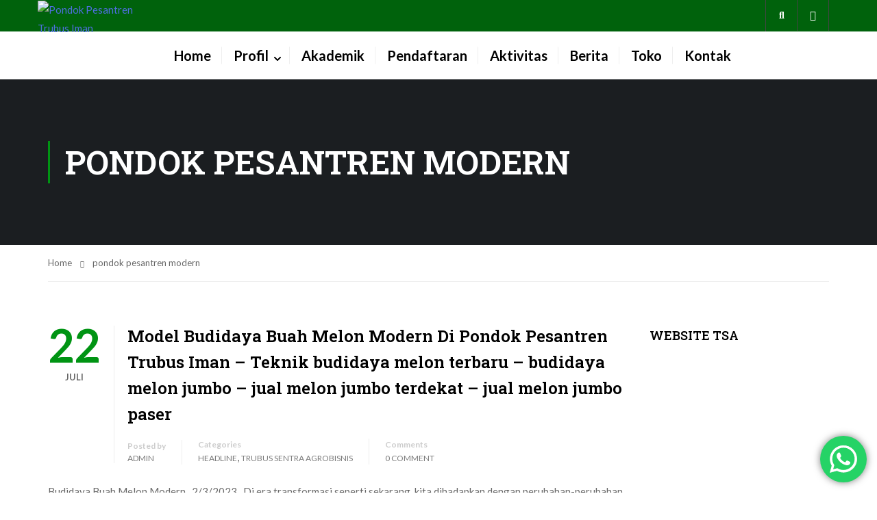

--- FILE ---
content_type: text/html; charset=UTF-8
request_url: https://trubusiman.sch.id/tag/pondok-pesantren-modern/
body_size: 28021
content:
<!DOCTYPE html>
<html itemscope itemtype="http://schema.org/WebPage" lang="id">
<head>
    <meta charset="UTF-8">
    <meta name="viewport" content="width=device-width, initial-scale=1">
    <link rel="profile" href="http://gmpg.org/xfn/11">
    <link rel="pingback" href="https://trubusiman.sch.id/xmlrpc.php">
	    <style>
        #wpadminbar #wp-admin-bar-vtrts_free_top_button .ab-icon:before {
            content: "\f185";
            color: #1DAE22;
            top: 3px;
        }
    </style>
    <meta name='robots' content='index, follow, max-image-preview:large, max-snippet:-1, max-video-preview:-1' />

	<!-- This site is optimized with the Yoast SEO plugin v20.1 - https://yoast.com/wordpress/plugins/seo/ -->
	<title>pondok pesantren modern Archives - Pondok Pesantren Trubus Iman</title>
	<link rel="canonical" href="https://trubusiman.sch.id/tag/pondok-pesantren-modern/" />
	<meta property="og:locale" content="id_ID" />
	<meta property="og:type" content="article" />
	<meta property="og:title" content="pondok pesantren modern Archives - Pondok Pesantren Trubus Iman" />
	<meta property="og:url" content="https://trubusiman.sch.id/tag/pondok-pesantren-modern/" />
	<meta property="og:site_name" content="Pondok Pesantren Trubus Iman" />
	<meta name="twitter:card" content="summary_large_image" />
	<meta name="twitter:site" content="@trubusimanpaser" />
	<script type="application/ld+json" class="yoast-schema-graph">{"@context":"https://schema.org","@graph":[{"@type":"CollectionPage","@id":"https://trubusiman.sch.id/tag/pondok-pesantren-modern/","url":"https://trubusiman.sch.id/tag/pondok-pesantren-modern/","name":"pondok pesantren modern Archives - Pondok Pesantren Trubus Iman","isPartOf":{"@id":"https://trubusiman.sch.id/#website"},"primaryImageOfPage":{"@id":"https://trubusiman.sch.id/tag/pondok-pesantren-modern/#primaryimage"},"image":{"@id":"https://trubusiman.sch.id/tag/pondok-pesantren-modern/#primaryimage"},"thumbnailUrl":"https://trubusiman.sch.id/wp-content/uploads/2022/07/melon-hidroponik-in-vivo.jpeg","breadcrumb":{"@id":"https://trubusiman.sch.id/tag/pondok-pesantren-modern/#breadcrumb"},"inLanguage":"id"},{"@type":"ImageObject","inLanguage":"id","@id":"https://trubusiman.sch.id/tag/pondok-pesantren-modern/#primaryimage","url":"https://trubusiman.sch.id/wp-content/uploads/2022/07/melon-hidroponik-in-vivo.jpeg","contentUrl":"https://trubusiman.sch.id/wp-content/uploads/2022/07/melon-hidroponik-in-vivo.jpeg","width":1280,"height":853},{"@type":"BreadcrumbList","@id":"https://trubusiman.sch.id/tag/pondok-pesantren-modern/#breadcrumb","itemListElement":[{"@type":"ListItem","position":1,"name":"Home","item":"https://trubusiman.sch.id/"},{"@type":"ListItem","position":2,"name":"pondok pesantren modern"}]},{"@type":"WebSite","@id":"https://trubusiman.sch.id/#website","url":"https://trubusiman.sch.id/","name":"Pondok Pesantren Trubus Iman","description":"Berfikir Modern dan Berakhlaq Al-Quran","publisher":{"@id":"https://trubusiman.sch.id/#organization"},"potentialAction":[{"@type":"SearchAction","target":{"@type":"EntryPoint","urlTemplate":"https://trubusiman.sch.id/?s={search_term_string}"},"query-input":"required name=search_term_string"}],"inLanguage":"id"},{"@type":"Organization","@id":"https://trubusiman.sch.id/#organization","name":"Pondok Pesantren Trubus Iman","url":"https://trubusiman.sch.id/","logo":{"@type":"ImageObject","inLanguage":"id","@id":"https://trubusiman.sch.id/#/schema/logo/image/","url":"https://trubusiman.sch.id/wp-content/uploads/2022/01/cropped-Logo-Trubus-Iman-untuk-website.png","contentUrl":"https://trubusiman.sch.id/wp-content/uploads/2022/01/cropped-Logo-Trubus-Iman-untuk-website.png","width":6220,"height":1512,"caption":"Pondok Pesantren Trubus Iman"},"image":{"@id":"https://trubusiman.sch.id/#/schema/logo/image/"},"sameAs":["https://www.facebook.com/pesantrentrubusiman/","https://twitter.com/trubusimanpaser"]}]}</script>
	<!-- / Yoast SEO plugin. -->


<link href='//fonts.googleapis.com' rel='preconnect' />
<link href='//fonts.gstatic.com' crossorigin rel='preconnect' />
<link rel="alternate" type="application/rss+xml" title="Pondok Pesantren Trubus Iman &raquo; Feed" href="https://trubusiman.sch.id/feed/" />
<link rel="alternate" type="application/rss+xml" title="Pondok Pesantren Trubus Iman &raquo; Umpan Komentar" href="https://trubusiman.sch.id/comments/feed/" />
<link rel="alternate" type="application/rss+xml" title="Pondok Pesantren Trubus Iman &raquo; pondok pesantren modern Umpan Tag" href="https://trubusiman.sch.id/tag/pondok-pesantren-modern/feed/" />
<link rel='stylesheet' id='course-review-css' href='https://trubusiman.sch.id/wp-content/plugins/learnpress-course-review/assets/css/course-review.css?ver=6.1.9' type='text/css' media='all' />
<link rel='stylesheet' id='wp-block-library-css' href='https://trubusiman.sch.id/wp-includes/css/dist/block-library/style.min.css?ver=6.1.9' type='text/css' media='all' />
<style id='wp-block-library-theme-inline-css' type='text/css'>
.wp-block-audio figcaption{color:#555;font-size:13px;text-align:center}.is-dark-theme .wp-block-audio figcaption{color:hsla(0,0%,100%,.65)}.wp-block-audio{margin:0 0 1em}.wp-block-code{border:1px solid #ccc;border-radius:4px;font-family:Menlo,Consolas,monaco,monospace;padding:.8em 1em}.wp-block-embed figcaption{color:#555;font-size:13px;text-align:center}.is-dark-theme .wp-block-embed figcaption{color:hsla(0,0%,100%,.65)}.wp-block-embed{margin:0 0 1em}.blocks-gallery-caption{color:#555;font-size:13px;text-align:center}.is-dark-theme .blocks-gallery-caption{color:hsla(0,0%,100%,.65)}.wp-block-image figcaption{color:#555;font-size:13px;text-align:center}.is-dark-theme .wp-block-image figcaption{color:hsla(0,0%,100%,.65)}.wp-block-image{margin:0 0 1em}.wp-block-pullquote{border-top:4px solid;border-bottom:4px solid;margin-bottom:1.75em;color:currentColor}.wp-block-pullquote__citation,.wp-block-pullquote cite,.wp-block-pullquote footer{color:currentColor;text-transform:uppercase;font-size:.8125em;font-style:normal}.wp-block-quote{border-left:.25em solid;margin:0 0 1.75em;padding-left:1em}.wp-block-quote cite,.wp-block-quote footer{color:currentColor;font-size:.8125em;position:relative;font-style:normal}.wp-block-quote.has-text-align-right{border-left:none;border-right:.25em solid;padding-left:0;padding-right:1em}.wp-block-quote.has-text-align-center{border:none;padding-left:0}.wp-block-quote.is-large,.wp-block-quote.is-style-large,.wp-block-quote.is-style-plain{border:none}.wp-block-search .wp-block-search__label{font-weight:700}.wp-block-search__button{border:1px solid #ccc;padding:.375em .625em}:where(.wp-block-group.has-background){padding:1.25em 2.375em}.wp-block-separator.has-css-opacity{opacity:.4}.wp-block-separator{border:none;border-bottom:2px solid;margin-left:auto;margin-right:auto}.wp-block-separator.has-alpha-channel-opacity{opacity:1}.wp-block-separator:not(.is-style-wide):not(.is-style-dots){width:100px}.wp-block-separator.has-background:not(.is-style-dots){border-bottom:none;height:1px}.wp-block-separator.has-background:not(.is-style-wide):not(.is-style-dots){height:2px}.wp-block-table{margin:"0 0 1em 0"}.wp-block-table thead{border-bottom:3px solid}.wp-block-table tfoot{border-top:3px solid}.wp-block-table td,.wp-block-table th{word-break:normal}.wp-block-table figcaption{color:#555;font-size:13px;text-align:center}.is-dark-theme .wp-block-table figcaption{color:hsla(0,0%,100%,.65)}.wp-block-video figcaption{color:#555;font-size:13px;text-align:center}.is-dark-theme .wp-block-video figcaption{color:hsla(0,0%,100%,.65)}.wp-block-video{margin:0 0 1em}.wp-block-template-part.has-background{padding:1.25em 2.375em;margin-top:0;margin-bottom:0}
</style>
<link rel='stylesheet' id='classic-theme-styles-css' href='https://trubusiman.sch.id/wp-includes/css/classic-themes.min.css?ver=1' type='text/css' media='all' />
<style id='global-styles-inline-css' type='text/css'>
body{--wp--preset--color--black: #000000;--wp--preset--color--cyan-bluish-gray: #abb8c3;--wp--preset--color--white: #ffffff;--wp--preset--color--pale-pink: #f78da7;--wp--preset--color--vivid-red: #cf2e2e;--wp--preset--color--luminous-vivid-orange: #ff6900;--wp--preset--color--luminous-vivid-amber: #fcb900;--wp--preset--color--light-green-cyan: #7bdcb5;--wp--preset--color--vivid-green-cyan: #00d084;--wp--preset--color--pale-cyan-blue: #8ed1fc;--wp--preset--color--vivid-cyan-blue: #0693e3;--wp--preset--color--vivid-purple: #9b51e0;--wp--preset--color--primary: #009413;--wp--preset--color--title: #333;--wp--preset--color--sub-title: #999;--wp--preset--color--border-input: #ddd;--wp--preset--gradient--vivid-cyan-blue-to-vivid-purple: linear-gradient(135deg,rgba(6,147,227,1) 0%,rgb(155,81,224) 100%);--wp--preset--gradient--light-green-cyan-to-vivid-green-cyan: linear-gradient(135deg,rgb(122,220,180) 0%,rgb(0,208,130) 100%);--wp--preset--gradient--luminous-vivid-amber-to-luminous-vivid-orange: linear-gradient(135deg,rgba(252,185,0,1) 0%,rgba(255,105,0,1) 100%);--wp--preset--gradient--luminous-vivid-orange-to-vivid-red: linear-gradient(135deg,rgba(255,105,0,1) 0%,rgb(207,46,46) 100%);--wp--preset--gradient--very-light-gray-to-cyan-bluish-gray: linear-gradient(135deg,rgb(238,238,238) 0%,rgb(169,184,195) 100%);--wp--preset--gradient--cool-to-warm-spectrum: linear-gradient(135deg,rgb(74,234,220) 0%,rgb(151,120,209) 20%,rgb(207,42,186) 40%,rgb(238,44,130) 60%,rgb(251,105,98) 80%,rgb(254,248,76) 100%);--wp--preset--gradient--blush-light-purple: linear-gradient(135deg,rgb(255,206,236) 0%,rgb(152,150,240) 100%);--wp--preset--gradient--blush-bordeaux: linear-gradient(135deg,rgb(254,205,165) 0%,rgb(254,45,45) 50%,rgb(107,0,62) 100%);--wp--preset--gradient--luminous-dusk: linear-gradient(135deg,rgb(255,203,112) 0%,rgb(199,81,192) 50%,rgb(65,88,208) 100%);--wp--preset--gradient--pale-ocean: linear-gradient(135deg,rgb(255,245,203) 0%,rgb(182,227,212) 50%,rgb(51,167,181) 100%);--wp--preset--gradient--electric-grass: linear-gradient(135deg,rgb(202,248,128) 0%,rgb(113,206,126) 100%);--wp--preset--gradient--midnight: linear-gradient(135deg,rgb(2,3,129) 0%,rgb(40,116,252) 100%);--wp--preset--duotone--dark-grayscale: url('#wp-duotone-dark-grayscale');--wp--preset--duotone--grayscale: url('#wp-duotone-grayscale');--wp--preset--duotone--purple-yellow: url('#wp-duotone-purple-yellow');--wp--preset--duotone--blue-red: url('#wp-duotone-blue-red');--wp--preset--duotone--midnight: url('#wp-duotone-midnight');--wp--preset--duotone--magenta-yellow: url('#wp-duotone-magenta-yellow');--wp--preset--duotone--purple-green: url('#wp-duotone-purple-green');--wp--preset--duotone--blue-orange: url('#wp-duotone-blue-orange');--wp--preset--font-size--small: 13px;--wp--preset--font-size--medium: 20px;--wp--preset--font-size--large: 28px;--wp--preset--font-size--x-large: 42px;--wp--preset--font-size--normal: 15px;--wp--preset--font-size--huge: 36px;--wp--preset--spacing--20: 0.44rem;--wp--preset--spacing--30: 0.67rem;--wp--preset--spacing--40: 1rem;--wp--preset--spacing--50: 1.5rem;--wp--preset--spacing--60: 2.25rem;--wp--preset--spacing--70: 3.38rem;--wp--preset--spacing--80: 5.06rem;}:where(.is-layout-flex){gap: 0.5em;}body .is-layout-flow > .alignleft{float: left;margin-inline-start: 0;margin-inline-end: 2em;}body .is-layout-flow > .alignright{float: right;margin-inline-start: 2em;margin-inline-end: 0;}body .is-layout-flow > .aligncenter{margin-left: auto !important;margin-right: auto !important;}body .is-layout-constrained > .alignleft{float: left;margin-inline-start: 0;margin-inline-end: 2em;}body .is-layout-constrained > .alignright{float: right;margin-inline-start: 2em;margin-inline-end: 0;}body .is-layout-constrained > .aligncenter{margin-left: auto !important;margin-right: auto !important;}body .is-layout-constrained > :where(:not(.alignleft):not(.alignright):not(.alignfull)){max-width: var(--wp--style--global--content-size);margin-left: auto !important;margin-right: auto !important;}body .is-layout-constrained > .alignwide{max-width: var(--wp--style--global--wide-size);}body .is-layout-flex{display: flex;}body .is-layout-flex{flex-wrap: wrap;align-items: center;}body .is-layout-flex > *{margin: 0;}:where(.wp-block-columns.is-layout-flex){gap: 2em;}.has-black-color{color: var(--wp--preset--color--black) !important;}.has-cyan-bluish-gray-color{color: var(--wp--preset--color--cyan-bluish-gray) !important;}.has-white-color{color: var(--wp--preset--color--white) !important;}.has-pale-pink-color{color: var(--wp--preset--color--pale-pink) !important;}.has-vivid-red-color{color: var(--wp--preset--color--vivid-red) !important;}.has-luminous-vivid-orange-color{color: var(--wp--preset--color--luminous-vivid-orange) !important;}.has-luminous-vivid-amber-color{color: var(--wp--preset--color--luminous-vivid-amber) !important;}.has-light-green-cyan-color{color: var(--wp--preset--color--light-green-cyan) !important;}.has-vivid-green-cyan-color{color: var(--wp--preset--color--vivid-green-cyan) !important;}.has-pale-cyan-blue-color{color: var(--wp--preset--color--pale-cyan-blue) !important;}.has-vivid-cyan-blue-color{color: var(--wp--preset--color--vivid-cyan-blue) !important;}.has-vivid-purple-color{color: var(--wp--preset--color--vivid-purple) !important;}.has-black-background-color{background-color: var(--wp--preset--color--black) !important;}.has-cyan-bluish-gray-background-color{background-color: var(--wp--preset--color--cyan-bluish-gray) !important;}.has-white-background-color{background-color: var(--wp--preset--color--white) !important;}.has-pale-pink-background-color{background-color: var(--wp--preset--color--pale-pink) !important;}.has-vivid-red-background-color{background-color: var(--wp--preset--color--vivid-red) !important;}.has-luminous-vivid-orange-background-color{background-color: var(--wp--preset--color--luminous-vivid-orange) !important;}.has-luminous-vivid-amber-background-color{background-color: var(--wp--preset--color--luminous-vivid-amber) !important;}.has-light-green-cyan-background-color{background-color: var(--wp--preset--color--light-green-cyan) !important;}.has-vivid-green-cyan-background-color{background-color: var(--wp--preset--color--vivid-green-cyan) !important;}.has-pale-cyan-blue-background-color{background-color: var(--wp--preset--color--pale-cyan-blue) !important;}.has-vivid-cyan-blue-background-color{background-color: var(--wp--preset--color--vivid-cyan-blue) !important;}.has-vivid-purple-background-color{background-color: var(--wp--preset--color--vivid-purple) !important;}.has-black-border-color{border-color: var(--wp--preset--color--black) !important;}.has-cyan-bluish-gray-border-color{border-color: var(--wp--preset--color--cyan-bluish-gray) !important;}.has-white-border-color{border-color: var(--wp--preset--color--white) !important;}.has-pale-pink-border-color{border-color: var(--wp--preset--color--pale-pink) !important;}.has-vivid-red-border-color{border-color: var(--wp--preset--color--vivid-red) !important;}.has-luminous-vivid-orange-border-color{border-color: var(--wp--preset--color--luminous-vivid-orange) !important;}.has-luminous-vivid-amber-border-color{border-color: var(--wp--preset--color--luminous-vivid-amber) !important;}.has-light-green-cyan-border-color{border-color: var(--wp--preset--color--light-green-cyan) !important;}.has-vivid-green-cyan-border-color{border-color: var(--wp--preset--color--vivid-green-cyan) !important;}.has-pale-cyan-blue-border-color{border-color: var(--wp--preset--color--pale-cyan-blue) !important;}.has-vivid-cyan-blue-border-color{border-color: var(--wp--preset--color--vivid-cyan-blue) !important;}.has-vivid-purple-border-color{border-color: var(--wp--preset--color--vivid-purple) !important;}.has-vivid-cyan-blue-to-vivid-purple-gradient-background{background: var(--wp--preset--gradient--vivid-cyan-blue-to-vivid-purple) !important;}.has-light-green-cyan-to-vivid-green-cyan-gradient-background{background: var(--wp--preset--gradient--light-green-cyan-to-vivid-green-cyan) !important;}.has-luminous-vivid-amber-to-luminous-vivid-orange-gradient-background{background: var(--wp--preset--gradient--luminous-vivid-amber-to-luminous-vivid-orange) !important;}.has-luminous-vivid-orange-to-vivid-red-gradient-background{background: var(--wp--preset--gradient--luminous-vivid-orange-to-vivid-red) !important;}.has-very-light-gray-to-cyan-bluish-gray-gradient-background{background: var(--wp--preset--gradient--very-light-gray-to-cyan-bluish-gray) !important;}.has-cool-to-warm-spectrum-gradient-background{background: var(--wp--preset--gradient--cool-to-warm-spectrum) !important;}.has-blush-light-purple-gradient-background{background: var(--wp--preset--gradient--blush-light-purple) !important;}.has-blush-bordeaux-gradient-background{background: var(--wp--preset--gradient--blush-bordeaux) !important;}.has-luminous-dusk-gradient-background{background: var(--wp--preset--gradient--luminous-dusk) !important;}.has-pale-ocean-gradient-background{background: var(--wp--preset--gradient--pale-ocean) !important;}.has-electric-grass-gradient-background{background: var(--wp--preset--gradient--electric-grass) !important;}.has-midnight-gradient-background{background: var(--wp--preset--gradient--midnight) !important;}.has-small-font-size{font-size: var(--wp--preset--font-size--small) !important;}.has-medium-font-size{font-size: var(--wp--preset--font-size--medium) !important;}.has-large-font-size{font-size: var(--wp--preset--font-size--large) !important;}.has-x-large-font-size{font-size: var(--wp--preset--font-size--x-large) !important;}
.wp-block-navigation a:where(:not(.wp-element-button)){color: inherit;}
:where(.wp-block-columns.is-layout-flex){gap: 2em;}
.wp-block-pullquote{font-size: 1.5em;line-height: 1.6;}
</style>
<link rel='stylesheet' id='contact-form-7-css' href='https://trubusiman.sch.id/wp-content/plugins/contact-form-7/includes/css/styles.css?ver=5.7.4' type='text/css' media='all' />
<style id='woocommerce-inline-inline-css' type='text/css'>
.woocommerce form .form-row .required { visibility: visible; }
</style>
<link rel='stylesheet' id='h5p-plugin-styles-css' href='https://trubusiman.sch.id/wp-content/plugins/h5p/h5p-php-library/styles/h5p.css?ver=1.15.6' type='text/css' media='all' />
<link rel='stylesheet' id='thim-ekit-frontend-css' href='https://trubusiman.sch.id/wp-content/plugins/thim-elementor-kit/build/frontend.css?ver=1.1.1' type='text/css' media='all' />
<link rel='stylesheet' id='elementor-frontend-css' href='https://trubusiman.sch.id/wp-content/plugins/elementor/assets/css/frontend.min.css?ver=3.11.2' type='text/css' media='all' />
<link rel='stylesheet' id='thim-ekit-widgets-css' href='https://trubusiman.sch.id/wp-content/plugins/thim-elementor-kit/build/widgets.css?ver=1.1.1' type='text/css' media='all' />
<link rel='stylesheet' id='font-awesome-5-all-css' href='https://trubusiman.sch.id/wp-content/plugins/elementor/assets/lib/font-awesome/css/all.css?ver=1.1.1' type='text/css' media='all' />
<link rel='stylesheet' id='wps-visitor-style-css' href='https://trubusiman.sch.id/wp-content/plugins/wps-visitor-counter/styles/css/default.css?ver=2' type='text/css' media='all' />
<link rel='stylesheet' id='thim-ekit-pro-widgets-css' href='https://trubusiman.sch.id/wp-content/plugins/thim-elementor-kit-pro/build/widgets.css?ver=89f60caff7f66cf99e77' type='text/css' media='all' />
<link rel='stylesheet' id='learnpress-widgets-css' href='https://trubusiman.sch.id/wp-content/plugins/learnpress/assets/css/widgets.min.css?ver=4.2.1.1' type='text/css' media='all' />
<link rel='stylesheet' id='thim-parent-style-css' href='https://trubusiman.sch.id/wp-content/themes/eduma/style.css?ver=5.2.0' type='text/css' media='all' />
<link rel='stylesheet' id='font-awesome-4-shim-css' href='https://trubusiman.sch.id/wp-content/themes/eduma/assets/css/v4-shims.min.css?ver=5.2.0' type='text/css' media='all' />
<link rel='stylesheet' id='elementor-icons-thim-ekits-fonts-css' href='https://trubusiman.sch.id/wp-content/plugins/thim-elementor-kit/build/libraries/thim-ekits/css/thim-ekits-icons.min.css?ver=1.1.1' type='text/css' media='all' />
<link rel='stylesheet' id='thim-style-css' href='https://trubusiman.sch.id/wp-content/themes/eduma-child/style.css?ver=5.2.0' type='text/css' media='all' />
<style id='thim-style-inline-css' type='text/css'>
:root{--thim-body-primary-color:#009413;--thim_body_primary_color_rgb:0,148,19;--thim-body-secondary-color:#4caf50;--thim-button-text-color:#ffffff;--thim-button-hover-color:#00a421;--thim_button_hover_color_rgb:0,164,33;--thim-border-color:#eee;--top-info-course-background_color:#273044;--top-info-course-text_color:#fff;--thim-footer-font-title-font-size:16px;--thim-footer-font-title-line-height:40px;--thim-footer-font-title-text-transform:uppercase;--thim-top-heading-title-align:left;--thim-top-heading-title-font-size-desktop:48px;--thim-top-heading-title-font-size-mobile:35px;--thim-top-heading-title-font-text-transform:uppercase;--thim-top-heading-title-font-weight:bold;--thim-top-heading-padding-top:90px;--thim-top-heading-padding-bottom:90px;--thim-top-heading-padding-top-mobile:50px;--thim-top-heading-padding-bottom-mobile:50px;--thim-breacrumb-font-size:13px;--thim-breacrumb-color:#666;--thim-course-price-color:#2f7100;--thim-width-logo:169px;--thim-bg-color-toolbar:#00620c;--thim-text-color-toolbar:#ffffff;--thim-link-color-toolbar:#ffffff;--thim-link-hover-color-toolbar:#ffffff;--thim-toolbar-font-size:14px;--thim-toolbar-line-height:15px;--thim-toolbar-text-transform:none;--thim-toolbar-font-weight:500;--thim-toolbar-border-type:dashed;--thim-toolbar-border-size:1px;--thim-link-color-toolbar-border-button:#b31818;--thim-bg-main-menu-color:#ffffff;--thim-main-menu-font-size:20px;--thim-main-menu-line-height:1.3em;--thim-main-menu-text-transform:none;--thim-main-menu-font-weight:600;--thim-main-menu-text-color:#000000;--thim_main_menu_text_color_rgb:0,0,0;--thim-main-menu-text-hover-color:#01ae3a;--thim-sticky-bg-main-menu-color:#fff;--thim-sticky-main-menu-text-color:#333;--thim_sticky_main_menu_text_color_rgb:51,3,;--thim-sticky-main-menu-text-hover-color:#333;--thim-sub-menu-bg-color:#ffffff;--thim-sub-menu-border-color:rgba(43,43,43,0);--thim-sub-menu-text-color:#000000;--thim-sub-menu-text-color-hover:#019143;--thim-bg-mobile-menu-color:#232323;--thim-mobile-menu-text-color:#777;--thim_mobile_menu_text_color_rgb:119,7,;--thim-mobile-menu-text-hover-color:#fff;--thim-footer-font-title-font-weight:600;--thim-bg-switch-layout-style:rgba(245,245,245,0);--thim-padding-switch-layout-style:0px;--thim-font-body-font-family:Roboto;--thim-font-body-variant:regular;--thim-font-body-font-size:15px;--thim-font-body-line-height:1.8em;--thim-font-body-color:#666666;--thim-font-title-font-family:Roboto Slab;--thim-font-title-color:#000000;--thim-font-title-variant:600;--thim-font-h1-font-size:36px;--thim-font-h1-line-height:1.6em;--thim-font-h1-text-transform:none;--thim-font-h2-font-size:28px;--thim-font-h2-line-height:1.6em;--thim-font-h2-text-transform:none;--thim-font-h3-font-size:24px;--thim-font-h3-line-height:1.6em;--thim-font-h3-text-transform:none;--thim-font-h4-font-size:18px;--thim-font-h4-line-height:1.6em;--thim-font-h4-text-transform:none;--thim-font-h5-font-size:16px;--thim-font-h5-line-height:1.6em;--thim-font-h5-text-transform:none;--thim-font-h6-font-size:16px;--thim-font-h6-line-height:1.4em;--thim-font-h6-text-transform:none;--thim-preload-style-background:#ffffff;--thim-preload-style-color:#007237;--thim-footer-bg-color:#424242;--thim-footer-color-title:#ffffff;--thim-footer-color-text:#878787;--thim-footer-color-link:#ffffff;--thim-footer-color-hover:#4caf50;--thim-padding-content-pdtop-desktop:60px;--thim-padding-content-pdbottom-desktop:60px;--thim-padding-content-pdtop-mobile:40px;--thim-padding-content-pdbottom-mobile:40px;--thim-copyright-bg-color:#111111;--thim-copyright-text-color:#999999;--thim-copyright-border-color:#222;--thim-bg-pattern:url("http://eduma.thimpress.com/thim-2/wp-content/themes/eduma/images/patterns/pattern1.png");--thim-bg-repeat:no-repeat;--thim-bg-position:center center;--thim-bg-attachment:inherit;--thim-bg-size:inherit;--thim-footer-bg-repeat:no-repeat;--thim-footer-bg-position:left;--thim-footer-bg-size:inherit;--thim-footer-bg-attachment:inherit;--thim-body-bg-color:#fff;}#thim-popup-login .mo-openid-app-icons .btn-block{
		color: #fff !important
}
</style>
<script type='text/javascript' id='ahc_front_js-js-extra'>
/* <![CDATA[ */
var ahc_ajax_front = {"ajax_url":"https:\/\/trubusiman.sch.id\/wp-admin\/admin-ajax.php","page_id":"Tag: <span>pondok pesantren modern<\/span>","page_title":"","post_type":""};
/* ]]> */
</script>
<script type='text/javascript' src='https://trubusiman.sch.id/wp-content/plugins/visitors-traffic-real-time-statistics/js/front.js?ver=6.1.9' id='ahc_front_js-js'></script>
<script type='text/javascript' src='https://trubusiman.sch.id/wp-includes/js/jquery/jquery.min.js?ver=3.6.1' id='jquery-core-js'></script>
<script type='text/javascript' src='https://trubusiman.sch.id/wp-includes/js/jquery/jquery-migrate.min.js?ver=3.3.2' id='jquery-migrate-js'></script>
<script type='text/javascript' src='https://trubusiman.sch.id/wp-includes/js/underscore.min.js?ver=1.13.4' id='underscore-js'></script>
<script type='text/javascript' id='utils-js-extra'>
/* <![CDATA[ */
var userSettings = {"url":"\/","uid":"0","time":"1768955458","secure":"1"};
/* ]]> */
</script>
<script type='text/javascript' src='https://trubusiman.sch.id/wp-includes/js/utils.min.js?ver=6.1.9' id='utils-js'></script>
<script type='text/javascript' id='lp-global-js-extra'>
/* <![CDATA[ */
var lpGlobalSettings = {"url":"https:\/\/trubusiman.sch.id\/tag\/pondok-pesantren-modern\/","siteurl":"https:\/\/trubusiman.sch.id","ajax":"https:\/\/trubusiman.sch.id\/wp-admin\/admin-ajax.php","courses_url":"https:\/\/trubusiman.sch.id\/guru\/","post_id":4515,"user_id":0,"theme":"eduma-child","localize":{"button_ok":"OK","button_cancel":"Cancel","button_yes":"Yes","button_no":"No"},"lp_rest_url":"https:\/\/trubusiman.sch.id\/wp-json\/","nonce":"6095f7ef21","option_enable_popup_confirm_finish":"yes","is_course_archive":"","lpArchiveSkeleton":[],"lpArchiveLoadAjax":1,"lpArchiveNoLoadAjaxFirst":0};
/* ]]> */
</script>
<script type='text/javascript' src='https://trubusiman.sch.id/wp-content/plugins/learnpress/assets/src/js/global.js?ver=6.1.9' id='lp-global-js'></script>
<script type='text/javascript' src='https://trubusiman.sch.id/wp-content/plugins/learnpress/assets/js/dist/utils.js?ver=6.1.9' id='lp-utils-js'></script>
<script type='text/javascript' id='wps-js-extra'>
/* <![CDATA[ */
var wpspagevisit = {"ajaxurl":"https:\/\/trubusiman.sch.id\/wp-admin\/admin-ajax.php","ajax_nonce":"e72b2b27a1"};
/* ]]> */
</script>
<script type='text/javascript' src='https://trubusiman.sch.id/wp-content/plugins/wps-visitor-counter/styles/js/custom.js?ver=1' id='wps-js'></script>
<link rel="https://api.w.org/" href="https://trubusiman.sch.id/wp-json/" /><link rel="alternate" type="application/json" href="https://trubusiman.sch.id/wp-json/wp/v2/tags/399" /><link rel="EditURI" type="application/rsd+xml" title="RSD" href="https://trubusiman.sch.id/xmlrpc.php?rsd" />
<link rel="wlwmanifest" type="application/wlwmanifest+xml" href="https://trubusiman.sch.id/wp-includes/wlwmanifest.xml" />
<meta name="generator" content="WordPress 6.1.9" />
<meta name="generator" content="WooCommerce 7.4.0" />

		<style id="learn-press-custom-css">
			:root {
				--lp-primary-color: #ffb606;
				--lp-secondary-color: #442e66;
			}
		</style>

		<link href="//fonts.googleapis.com/css2?display=swap&family=Roboto:wght@400&family=Roboto%20Slab:wght@400;600" rel="stylesheet">
<!-- Google tag (gtag.js) -->
<script async src="https://www.googletagmanager.com/gtag/js?id=G-9RZ13DK2KK"></script>
<script>
  window.dataLayer = window.dataLayer || [];
  function gtag(){dataLayer.push(arguments);}
  gtag('js', new Date());

  gtag('config', 'G-9RZ13DK2KK');
</script>
	<noscript><style>.woocommerce-product-gallery{ opacity: 1 !important; }</style></noscript>
	            <script type="text/javascript">
                function tc_insert_internal_css(css) {
                    var tc_style = document.createElement("style");
                    tc_style.type = "text/css";
                    tc_style.setAttribute('data-type', 'tc-internal-css');
                    var tc_style_content = document.createTextNode(css);
                    tc_style.appendChild(tc_style_content);
                    document.head.appendChild(tc_style);
                }
            </script>
			<meta name="generator" content="Elementor 3.11.2; features: e_dom_optimization, a11y_improvements; settings: css_print_method-internal, google_font-enabled, font_display-auto">
<meta name="generator" content="Powered by Slider Revolution 6.6.9 - responsive, Mobile-Friendly Slider Plugin for WordPress with comfortable drag and drop interface." />
<link rel="icon" href="https://trubusiman.sch.id/wp-content/uploads/2021/03/cropped-ICON-32x32.png" sizes="32x32" />
<link rel="icon" href="https://trubusiman.sch.id/wp-content/uploads/2021/03/cropped-ICON-192x192.png" sizes="192x192" />
<link rel="apple-touch-icon" href="https://trubusiman.sch.id/wp-content/uploads/2021/03/cropped-ICON-180x180.png" />
<meta name="msapplication-TileImage" content="https://trubusiman.sch.id/wp-content/uploads/2021/03/cropped-ICON-270x270.png" />

<!-- BEGIN AIWP v5.8.4 Global Site Tag - https://deconf.com/analytics-insights-for-wordpress/ -->
<script async src="https://www.googletagmanager.com/gtag/js?id="></script>
<script>
  window.dataLayer = window.dataLayer || [];
  function gtag(){dataLayer.push(arguments);}
  gtag('js', new Date());
  gtag('config', '', {
	'allow_display_features': false
  });
  if (window.performance) {
    var timeSincePageLoad = Math.round(performance.now());
    gtag('event', 'timing_complete', {
      'name': 'load',
      'value': timeSincePageLoad,
      'event_category': 'JS Dependencies'
    });
  }
</script>
<!-- END AIWP Global Site Tag -->
<script>function setREVStartSize(e){
			//window.requestAnimationFrame(function() {
				window.RSIW = window.RSIW===undefined ? window.innerWidth : window.RSIW;
				window.RSIH = window.RSIH===undefined ? window.innerHeight : window.RSIH;
				try {
					var pw = document.getElementById(e.c).parentNode.offsetWidth,
						newh;
					pw = pw===0 || isNaN(pw) || (e.l=="fullwidth" || e.layout=="fullwidth") ? window.RSIW : pw;
					e.tabw = e.tabw===undefined ? 0 : parseInt(e.tabw);
					e.thumbw = e.thumbw===undefined ? 0 : parseInt(e.thumbw);
					e.tabh = e.tabh===undefined ? 0 : parseInt(e.tabh);
					e.thumbh = e.thumbh===undefined ? 0 : parseInt(e.thumbh);
					e.tabhide = e.tabhide===undefined ? 0 : parseInt(e.tabhide);
					e.thumbhide = e.thumbhide===undefined ? 0 : parseInt(e.thumbhide);
					e.mh = e.mh===undefined || e.mh=="" || e.mh==="auto" ? 0 : parseInt(e.mh,0);
					if(e.layout==="fullscreen" || e.l==="fullscreen")
						newh = Math.max(e.mh,window.RSIH);
					else{
						e.gw = Array.isArray(e.gw) ? e.gw : [e.gw];
						for (var i in e.rl) if (e.gw[i]===undefined || e.gw[i]===0) e.gw[i] = e.gw[i-1];
						e.gh = e.el===undefined || e.el==="" || (Array.isArray(e.el) && e.el.length==0)? e.gh : e.el;
						e.gh = Array.isArray(e.gh) ? e.gh : [e.gh];
						for (var i in e.rl) if (e.gh[i]===undefined || e.gh[i]===0) e.gh[i] = e.gh[i-1];
											
						var nl = new Array(e.rl.length),
							ix = 0,
							sl;
						e.tabw = e.tabhide>=pw ? 0 : e.tabw;
						e.thumbw = e.thumbhide>=pw ? 0 : e.thumbw;
						e.tabh = e.tabhide>=pw ? 0 : e.tabh;
						e.thumbh = e.thumbhide>=pw ? 0 : e.thumbh;
						for (var i in e.rl) nl[i] = e.rl[i]<window.RSIW ? 0 : e.rl[i];
						sl = nl[0];
						for (var i in nl) if (sl>nl[i] && nl[i]>0) { sl = nl[i]; ix=i;}
						var m = pw>(e.gw[ix]+e.tabw+e.thumbw) ? 1 : (pw-(e.tabw+e.thumbw)) / (e.gw[ix]);
						newh =  (e.gh[ix] * m) + (e.tabh + e.thumbh);
					}
					var el = document.getElementById(e.c);
					if (el!==null && el) el.style.height = newh+"px";
					el = document.getElementById(e.c+"_wrapper");
					if (el!==null && el) {
						el.style.height = newh+"px";
						el.style.display = "block";
					}
				} catch(e){
					console.log("Failure at Presize of Slider:" + e)
				}
			//});
		  };</script>
<style id="thim-customizer-inline-styles"></style>		<script type="text/javascript">
			if (typeof ajaxurl === 'undefined') {
				/* <![CDATA[ */
				var ajaxurl = "https://trubusiman.sch.id/wp-admin/admin-ajax.php"
				/* ]]> */
			}
		</script>
		</head>
<body class="archive tag tag-pondok-pesantren-modern tag-399 wp-custom-logo wp-embed-responsive theme-eduma woocommerce-no-js group-blog thim-demo-university-4 thim-body-preload bg-boxed-image switch-layout-normal thim-popup-feature learnpress-v4 elementor-default elementor-kit-9020" id="thim-body">

			<div id="preload">
				<div class="cssload-loader-style-1">
													<div class="cssload-inner cssload-one"></div>
													<div class="cssload-inner cssload-two"></div>
													<div class="cssload-inner cssload-three"></div>
												</div>			</div>
		<!-- Mobile Menu-->

    <div class="mobile-menu-wrapper">
        <div class="mobile-menu-inner">
            <div class="icon-wrapper">
			<div class="icon-menu-back" data-close="">Back<span></span></div>
                <div class="menu-mobile-effect navbar-toggle close-icon" data-effect="mobile-effect">
                    <span class="icon-bar"></span>
                    <span class="icon-bar"></span>
                    <span class="icon-bar"></span>
                </div>
            </div>
            <nav class="mobile-menu-container mobile-effect">
                <ul class="nav navbar-nav">
	<li id="menu-item-18668" class="menu-item menu-item-type-post_type menu-item-object-page menu-item-home menu-item-18668 nav-item"><a href="https://trubusiman.sch.id/" class="thim-ekits-menu__nav-link">Home</a></li>
<li id="menu-item-18673" class="menu-item menu-item-type-custom menu-item-object-custom menu-item-has-children menu-item-18673 nav-item thim-ekits-menu__has-dropdown"><a class="thim-ekits-menu__nav-link">Profil</a><span class="thim-ekits-menu__icon"></span>
<ul class="thim-ekits-menu__dropdown sub-menu">
	<li id="menu-item-19708" class="menu-item menu-item-type-post_type menu-item-object-page menu-item-19708 nav-item"><a href="https://trubusiman.sch.id/sejarah-pesantren-trubus-iman/" class=" thim-ekits-menu__nav-link thim-ekits-menu__dropdown-item">Sejarah</a>	<li id="menu-item-18997" class="menu-item menu-item-type-post_type menu-item-object-page menu-item-18997 nav-item"><a href="https://trubusiman.sch.id/visi-dan-misi-pondok-pesantren-trubus-iman/" class=" thim-ekits-menu__nav-link thim-ekits-menu__dropdown-item">Visi &#038; Misi</a>	<li id="menu-item-19026" class="menu-item menu-item-type-post_type menu-item-object-page menu-item-19026 nav-item"><a href="https://trubusiman.sch.id/kurikulum/" class=" thim-ekits-menu__nav-link thim-ekits-menu__dropdown-item">Kurikulum</a>	<li id="menu-item-19051" class="menu-item menu-item-type-post_type menu-item-object-page menu-item-19051 nav-item"><a href="https://trubusiman.sch.id/manajemen/" class=" thim-ekits-menu__nav-link thim-ekits-menu__dropdown-item">Filosofi</a></ul>
</li>
<li id="menu-item-18680" class="menu-item menu-item-type-post_type menu-item-object-page menu-item-18680 nav-item"><a href="https://trubusiman.sch.id/academik/" class="thim-ekits-menu__nav-link">Akademik</a></li>
<li id="menu-item-18681" class="menu-item menu-item-type-post_type menu-item-object-page menu-item-18681 nav-item"><a href="https://trubusiman.sch.id/pendaftaran/" class="thim-ekits-menu__nav-link">Pendaftaran</a></li>
<li id="menu-item-19793" class="menu-item menu-item-type-post_type menu-item-object-page menu-item-19793 nav-item"><a href="https://trubusiman.sch.id/aktivitas/" class="thim-ekits-menu__nav-link">Aktivitas</a></li>
<li id="menu-item-19835" class="menu-item menu-item-type-post_type menu-item-object-page current_page_parent menu-item-19835 nav-item"><a href="https://trubusiman.sch.id/berita/" class="thim-ekits-menu__nav-link">Berita</a></li>
<li id="menu-item-18682" class="menu-item menu-item-type-custom menu-item-object-custom menu-item-18682 nav-item"><a href="https://trubussentraagrobisnis.id" class="thim-ekits-menu__nav-link">Toko</a></li>
<li id="menu-item-18671" class="menu-item menu-item-type-post_type menu-item-object-page menu-item-18671 nav-item"><a href="https://trubusiman.sch.id/contact-3/" class="thim-ekits-menu__nav-link">Kontak</a></li>
</ul>            </nav>
        </div>
    </div>

<div id="wrapper-container" class="wrapper-container">
    <div class="content-pusher">
        <header id="masthead" class="site-header affix-top bg-custom-sticky header_default header_v1">
				<div id="toolbar" class="toolbar">
		<div class="container">
			<div class="row">
				<div class="col-sm-12">
					<div class="toolbar-container">
						<aside id="login-popup-3" class="widget widget_login-popup"><div class="thim-widget-login-popup thim-widget-login-popup-base template-base"><div class="thim-link-login thim-login-popup">
	<a class="login js-show-popup" href="https://trubusiman.sch.id/account/">Account</a></div>
</div></aside><aside id="search-5" class="widget widget_search"><form role="search" method="get" class="search-form" action="https://trubusiman.sch.id/">
				<label>
					<span class="screen-reader-text">Cari untuk:</span>
					<input type="search" class="search-field" placeholder="Cari &hellip;" value="" name="s" />
				</label>
				<input type="submit" class="search-submit" value="Cari" />
			</form></aside>					</div>
				</div>
			</div>
		</div>
	</div><!--End/div#toolbar-->
<!-- <div class="main-menu"> -->
<div class="thim-nav-wrapper container">
	<div class="row">
		<div class="navigation col-sm-12">
			<div class="tm-table">
				<div class="width-logo table-cell sm-logo">
					<a href="https://trubusiman.sch.id/" title="Pondok Pesantren Trubus Iman - Berfikir Modern dan Berakhlaq Al-Quran" rel="home" class="thim-logo"><img src="https://trubusiman.sch.id/wp-content/uploads/2023/02/Desain-tanpa-judul.png" alt="Pondok Pesantren Trubus Iman"  data-retina="https://trubusiman.sch.id/wp-content/uploads/2023/02/Desain-tanpa-judul.png" data-sticky="https://trubusiman.sch.id/wp-content/uploads/2023/02/Desain-tanpa-judul.png"></a>				</div>

                <nav class="width-navigation table-cell table-right">
                    <ul class="nav navbar-nav menu-main-menu thim-ekits-menu__nav">
	<li class="menu-item menu-item-type-post_type menu-item-object-page menu-item-home menu-item-18668 nav-item"><a href="https://trubusiman.sch.id/" class="thim-ekits-menu__nav-link">Home</a></li>
<li class="menu-item menu-item-type-custom menu-item-object-custom menu-item-has-children menu-item-18673 nav-item thim-ekits-menu__has-dropdown"><a class="thim-ekits-menu__nav-link">Profil</a><span class="thim-ekits-menu__icon"></span>
<ul class="thim-ekits-menu__dropdown sub-menu">
	<li class="menu-item menu-item-type-post_type menu-item-object-page menu-item-19708 nav-item"><a href="https://trubusiman.sch.id/sejarah-pesantren-trubus-iman/" class=" thim-ekits-menu__nav-link thim-ekits-menu__dropdown-item">Sejarah</a>	<li class="menu-item menu-item-type-post_type menu-item-object-page menu-item-18997 nav-item"><a href="https://trubusiman.sch.id/visi-dan-misi-pondok-pesantren-trubus-iman/" class=" thim-ekits-menu__nav-link thim-ekits-menu__dropdown-item">Visi &#038; Misi</a>	<li class="menu-item menu-item-type-post_type menu-item-object-page menu-item-19026 nav-item"><a href="https://trubusiman.sch.id/kurikulum/" class=" thim-ekits-menu__nav-link thim-ekits-menu__dropdown-item">Kurikulum</a>	<li class="menu-item menu-item-type-post_type menu-item-object-page menu-item-19051 nav-item"><a href="https://trubusiman.sch.id/manajemen/" class=" thim-ekits-menu__nav-link thim-ekits-menu__dropdown-item">Filosofi</a></ul>
</li>
<li class="menu-item menu-item-type-post_type menu-item-object-page menu-item-18680 nav-item"><a href="https://trubusiman.sch.id/academik/" class="thim-ekits-menu__nav-link">Akademik</a></li>
<li class="menu-item menu-item-type-post_type menu-item-object-page menu-item-18681 nav-item"><a href="https://trubusiman.sch.id/pendaftaran/" class="thim-ekits-menu__nav-link">Pendaftaran</a></li>
<li class="menu-item menu-item-type-post_type menu-item-object-page menu-item-19793 nav-item"><a href="https://trubusiman.sch.id/aktivitas/" class="thim-ekits-menu__nav-link">Aktivitas</a></li>
<li class="menu-item menu-item-type-post_type menu-item-object-page current_page_parent menu-item-19835 nav-item"><a href="https://trubusiman.sch.id/berita/" class="thim-ekits-menu__nav-link">Berita</a></li>
<li class="menu-item menu-item-type-custom menu-item-object-custom menu-item-18682 nav-item"><a href="https://trubussentraagrobisnis.id" class="thim-ekits-menu__nav-link">Toko</a></li>
<li class="menu-item menu-item-type-post_type menu-item-object-page menu-item-18671 nav-item"><a href="https://trubusiman.sch.id/contact-3/" class="thim-ekits-menu__nav-link">Kontak</a></li>
<li class="menu-right"><ul><li id="text-1210021" class="widget widget_text">			<div class="textwidget">		<div data-elementor-type="wp-post" data-elementor-id="9197" class="elementor elementor-9197">
									<section class="elementor-section elementor-top-section elementor-element elementor-element-d5a6697 elementor-section-boxed elementor-section-height-default elementor-section-height-default" data-id="d5a6697" data-element_type="section">
						<div class="elementor-container elementor-column-gap-default">
					<div class="elementor-column elementor-col-100 elementor-top-column elementor-element elementor-element-067e889" data-id="067e889" data-element_type="column">
			<div class="elementor-widget-wrap">
									</div>
		</div>
							</div>
		</section>
							</div>
		
</div>
		</li></ul></li></ul>
                </nav>

                <div class="menu-mobile-effect navbar-toggle" data-effect="mobile-effect">
                    <span class="icon-bar"></span>
                    <span class="icon-bar"></span>
                    <span class="icon-bar"></span>
                </div>

			</div>
			<!--end .row-->
		</div>
	</div>
</div>        </header>

        <div id="main-content">
<section class="content-area">
		<div class="top_heading_out">
			<div class="top_site_main" style="color: #ffffff;background-image:url(https://trubusiman.sch.id/wp-content/uploads/2023/03/Desain-tanpa-judul.png);"><span class="overlay-top-header" style="background-color:rgba(0,0,0,0.5);"></span>				<div class="page-title-wrapper">
					<div class="banner-wrapper container">
						<h1 class="page-title">pondok pesantren modern</h1>					</div>
				</div>
			</div>		<div class="breadcrumbs-wrapper">
			<div class="container">
				<ul class="breadcrumbs" id="breadcrumbs"><li><a href="https://trubusiman.sch.id">Home</a></li><li>pondok pesantren modern</li></ul>			</div>
		</div>
				</div>
		<div class="container sidebar-right site-content"><div class="row"><main id="main" class="site-main col-sm-9 alignleft">	<div id="blog-archive" class="blog-content">
  		
		<div class="row">
			<article id="post-4515" class="col-sm-12 post-4515 post type-post status-publish format-gallery has-post-thumbnail hentry category-headline category-trubus-sentra-agrobisnis tag-paser tag-pondokpesantren tag-budidaya-melon-golden tag-budidaya-melon-jumbo tag-jual-melon-jumbo-paser tag-jual-melon-jumbo-terdekat tag-jual-model-golden-terdekat tag-melon-golden tag-melon-jumbo tag-pakaian-santriwati tag-pemberdayaan-pesantren tag-pendaftaran-santri-baru tag-pesantren tag-pesantren-alumni-gontor tag-pesantren-maju tag-pesantren-tahfidz tag-pondok-pesantren-mandiri tag-pondok-pesantren-modern tag-teknik-budidaya-melon-terbaru tag-trubus-iman post_format-post-format-gallery">
	<div class="content-inner">
				<div class="entry-content">
			
			<header class="entry-header">
									<div class="date-meta">
						22<i> Juli</i> 					</div>
									<div class="entry-contain">
					<h2 class="entry-title"><a href="https://trubusiman.sch.id/budidaya-buah-melon-modern/" rel="bookmark">Model Budidaya Buah Melon Modern Di Pondok Pesantren Trubus Iman &#8211; Teknik budidaya melon terbaru &#8211; budidaya melon jumbo &#8211; jual melon jumbo terdekat &#8211; jual melon jumbo paser</a></h2>							<ul class="entry-meta">
							<li class="author">
					<span>Posted by</span>
					<span class="vcard author author_name"><a href="https://trubusiman.sch.id/author/daniar/">Admin</a></span>				</li>
								<li class="entry-category">
					<span>Categories</span> <a href="https://trubusiman.sch.id/category/headline/" rel="category tag">Headline</a>, <a href="https://trubusiman.sch.id/category/trubus-sentra-agrobisnis/" rel="category tag">Trubus Sentra Agrobisnis</a>				</li>
													<li class="comment-total">
						<span>Comments</span>
						<a href="https://trubusiman.sch.id/budidaya-buah-melon-modern/#respond">0 comment</a>					</li>
				
		</ul>
						</div>
			</header>
			<div class="entry-summary">
				<p>Budidaya Buah Melon Modern , 2/3/2023,. Di era transformasi seperti sekarang, kita dihadapkan dengan perubahan-perubahan yang bergerak dinamis. Kehadiran Pesantren diharapkan mampu menjawab tantangan modernitas dan tuntutan dunia global daripada &hellip; </p>
			</div>
			<div class="readmore">
				<a href="https://trubusiman.sch.id/budidaya-buah-melon-modern/">Read More</a>
			</div>
		</div>
	</div>
</article><!-- #post-## -->
		</div>
	</div>
	</main>
<div id="sidebar" class="widget-area col-sm-3 sticky-sidebar" role="complementary">
	<aside id="media_image-4" class="widget widget_media_image"><h4 class="widget-title">Website TSA</h4><a href="http://trubussentraagrobisnis.com" target="_blank" rel="noopener"><img width="1080" height="1080" src="https://trubusiman.sch.id/wp-content/uploads/2023/03/Beige-Tan-Cream-New-Website-Sustainable-Fashion-Brand-Instagram-Posts-1.png" class="image wp-image-19496  attachment-full size-full" alt="" decoding="async" loading="lazy" style="max-width: 100%; height: auto;" srcset="https://trubusiman.sch.id/wp-content/uploads/2023/03/Beige-Tan-Cream-New-Website-Sustainable-Fashion-Brand-Instagram-Posts-1.png 1080w, https://trubusiman.sch.id/wp-content/uploads/2023/03/Beige-Tan-Cream-New-Website-Sustainable-Fashion-Brand-Instagram-Posts-1-300x300.png 300w, https://trubusiman.sch.id/wp-content/uploads/2023/03/Beige-Tan-Cream-New-Website-Sustainable-Fashion-Brand-Instagram-Posts-1-1024x1024.png 1024w, https://trubusiman.sch.id/wp-content/uploads/2023/03/Beige-Tan-Cream-New-Website-Sustainable-Fashion-Brand-Instagram-Posts-1-150x150.png 150w, https://trubusiman.sch.id/wp-content/uploads/2023/03/Beige-Tan-Cream-New-Website-Sustainable-Fashion-Brand-Instagram-Posts-1-768x768.png 768w, https://trubusiman.sch.id/wp-content/uploads/2023/03/Beige-Tan-Cream-New-Website-Sustainable-Fashion-Brand-Instagram-Posts-1-600x600.png 600w, https://trubusiman.sch.id/wp-content/uploads/2023/03/Beige-Tan-Cream-New-Website-Sustainable-Fashion-Brand-Instagram-Posts-1-100x100.png 100w" sizes="(max-width: 1080px) 100vw, 1080px" /></a></aside></div><!-- #secondary -->
</div></div></section>
<footer id="colophon" class="thim-right-bg-secondary-color thim-footer-university-4 site-footer">
	        <div class="footer">
            <div class="container">
                <div class="row">
					<style id="elementor-post-8920">.elementor-8920 .elementor-element.elementor-element-bc3cb74 > .elementor-container{max-width:1246px;}.elementor-8920 .elementor-element.elementor-element-bc3cb74{transition:background 0.3s, border 0.3s, border-radius 0.3s, box-shadow 0.3s;padding:246px 15px 60px 15px;}.elementor-8920 .elementor-element.elementor-element-bc3cb74 > .elementor-background-overlay{transition:background 0.3s, border-radius 0.3s, opacity 0.3s;}.elementor-8920 .elementor-element.elementor-element-3664ccc{margin-top:0px;margin-bottom:0px;}.elementor-8920 .elementor-element.elementor-element-fb0542e{width:auto;max-width:auto;}.elementor-8920 .elementor-element.elementor-element-23d5ff7 > .elementor-widget-wrap > .elementor-widget:not(.elementor-widget__width-auto):not(.elementor-widget__width-initial):not(:last-child):not(.elementor-absolute){margin-bottom:0px;}.elementor-8920 .elementor-element.elementor-element-23d5ff7 > .elementor-element-populated{margin:0px 0px 0px 0px;--e-column-margin-right:0px;--e-column-margin-left:0px;padding:0px 15px 0px 15px;}.elementor-8920 .elementor-element.elementor-element-0af91fe .elementor-heading-title{color:var( --e-global-color-4a6188f1 );font-weight:normal;text-transform:uppercase;line-height:1.2em;}.elementor-8920 .elementor-element.elementor-element-0af91fe > .elementor-widget-container{margin:30px 0px 20px 0px;padding:0px 0px 0px 15px;}.elementor-8920 .elementor-element.elementor-element-fb126ec .elementor-heading-title{color:#FFFFFF;font-family:"Roboto", Sans-serif;text-transform:uppercase;line-height:1.3em;}.elementor-8920 .elementor-element.elementor-element-fb126ec > .elementor-widget-container{margin:0px 0px 30px 15px;}.elementor-8920 .elementor-element.elementor-element-f1b0009{color:#FFFFFF;width:var( --container-widget-width, 420px );max-width:420px;--container-widget-width:420px;--container-widget-flex-grow:0;}.elementor-8920 .elementor-element.elementor-element-f1b0009 > .elementor-widget-container{margin:0px 0px 0px 15px;}.elementor-8920 .elementor-element.elementor-element-ff2f756 > .elementor-widget-wrap > .elementor-widget:not(.elementor-widget__width-auto):not(.elementor-widget__width-initial):not(:last-child):not(.elementor-absolute){margin-bottom:0px;}.elementor-8920 .elementor-element.elementor-element-ff2f756 > .elementor-element-populated{transition:background 0.3s, border 0.3s, border-radius 0.3s, box-shadow 0.3s;padding:25px 0px 0px 45px;}.elementor-8920 .elementor-element.elementor-element-ff2f756 > .elementor-element-populated > .elementor-background-overlay{transition:background 0.3s, border-radius 0.3s, opacity 0.3s;}.elementor-8920 .elementor-element.elementor-element-986c5d9 .thim-header-info {margin:0;}.elementor-8920 .elementor-element.elementor-element-986c5d9 .thim-header-info > li {display:block;}.elementor-8920 .elementor-element.elementor-element-986c5d9 .thim-header-info{text-align:left;}.elementor-8920 .elementor-element.elementor-element-986c5d9 .thim-header-info > li{padding:0px 0px 10px 0px;}.elementor-8920 .elementor-element.elementor-element-986c5d9 .thim-header-info > li > a,.elementor-8920 .elementor-element.elementor-element-986c5d9 .thim-header-info > li{font-size:16px;font-weight:400;line-height:1.6em;}.elementor-8920 .elementor-element.elementor-element-986c5d9 .thim-header-info > li:hover > a{color:#000000;}.elementor-8920 .elementor-element.elementor-element-986c5d9 .thim-header-info > li i{font-size:16px;}.elementor-8920 .elementor-element.elementor-element-986c5d9 .thim-header-info > li svg{max-width:16px;height:auto;}.elementor-8920 .elementor-element.elementor-element-986c5d9 .thim-header-info > li i, .elementor-8920 .elementor-element.elementor-element-986c5d9 .thim-header-info > li svg{margin-right:10px;}.elementor-8920 .elementor-element.elementor-element-986c5d9 > .elementor-widget-container{margin:0px 0px 15px 0px;}.elementor-8920 .elementor-element.elementor-element-210c6bb{color:#FFFFFF;font-weight:400;}.elementor-8920 .elementor-element.elementor-element-53278f2{transition:background 0.3s, border 0.3s, border-radius 0.3s, box-shadow 0.3s;padding:0px 15px 70px 15px;}.elementor-8920 .elementor-element.elementor-element-53278f2 > .elementor-background-overlay{transition:background 0.3s, border-radius 0.3s, opacity 0.3s;}.elementor-8920 .elementor-element.elementor-element-622d3d1 > .elementor-element-populated{padding:0px 15px 0px 0px;}.elementor-8920 .elementor-element.elementor-element-0ba9d3d > .elementor-widget-container{margin:13px 0px 0px 0px;}.elementor-8920 .elementor-element.elementor-element-d08aab3 .thim-header-info {margin:0;}.elementor-8920 .elementor-element.elementor-element-d08aab3 .thim-header-info > li {display:block;}.elementor-8920 .elementor-element.elementor-element-d08aab3 .thim-header-info{text-align:left;}.elementor-8920 .elementor-element.elementor-element-d08aab3 .thim-header-info > li{padding:0px 0px 0px 0px;}.elementor-8920 .elementor-element.elementor-element-d08aab3 .thim-header-info > li i, .elementor-8920 .elementor-element.elementor-element-d08aab3 .thim-header-info > li svg{margin-right:10px;}.elementor-8920 .elementor-element.elementor-element-6580c0a > .elementor-element-populated{margin:0px 0px 0px 0px;--e-column-margin-right:0px;--e-column-margin-left:0px;padding:0px 15px 0px 15px;}.elementor-8920 .elementor-element.elementor-element-24c5451 > .elementor-widget-container{margin:13px 0px 0px 0px;}.elementor-8920 .elementor-element.elementor-element-8469b6a .thim-header-info {margin:0;}.elementor-8920 .elementor-element.elementor-element-8469b6a .thim-header-info > li {display:block;}.elementor-8920 .elementor-element.elementor-element-8469b6a .thim-header-info{text-align:left;}.elementor-8920 .elementor-element.elementor-element-8469b6a .thim-header-info > li{padding:0px 0px 0px 0px;}.elementor-8920 .elementor-element.elementor-element-8469b6a .thim-header-info > li i, .elementor-8920 .elementor-element.elementor-element-8469b6a .thim-header-info > li svg{margin-right:10px;}.elementor-8920 .elementor-element.elementor-element-653d06c > .elementor-element-populated{margin:0px 0px 0px 0px;--e-column-margin-right:0px;--e-column-margin-left:0px;padding:0px 15px 0px 15px;}.elementor-8920 .elementor-element.elementor-element-9603167 > .elementor-widget-container{margin:13px 0px 0px 0px;}.elementor-8920 .elementor-element.elementor-element-e2c1afa .thim-header-info {margin:0;}.elementor-8920 .elementor-element.elementor-element-e2c1afa .thim-header-info > li {display:block;}.elementor-8920 .elementor-element.elementor-element-e2c1afa .thim-header-info{text-align:left;}.elementor-8920 .elementor-element.elementor-element-e2c1afa .thim-header-info > li{padding:0px 0px 0px 0px;}.elementor-8920 .elementor-element.elementor-element-e2c1afa .thim-header-info > li i, .elementor-8920 .elementor-element.elementor-element-e2c1afa .thim-header-info > li svg{margin-right:10px;}.elementor-8920 .elementor-element.elementor-element-509bfea > .elementor-widget-wrap > .elementor-widget:not(.elementor-widget__width-auto):not(.elementor-widget__width-initial):not(:last-child):not(.elementor-absolute){margin-bottom:0px;}.elementor-8920 .elementor-element.elementor-element-509bfea > .elementor-element-populated{transition:background 0.3s, border 0.3s, border-radius 0.3s, box-shadow 0.3s;padding:0px 0px 0px 40px;}.elementor-8920 .elementor-element.elementor-element-509bfea > .elementor-element-populated > .elementor-background-overlay{transition:background 0.3s, border-radius 0.3s, opacity 0.3s;}.elementor-8920 .elementor-element.elementor-element-df46b59 > .elementor-element-populated{margin:0px 0px 0px 0px;--e-column-margin-right:0px;--e-column-margin-left:0px;padding:0px 0px 0px 0px;}.elementor-8920 .elementor-element.elementor-element-bbf3fb5 .back-to-top__swapper{cursor:pointer;text-align:center;}.elementor-8920 .elementor-element.elementor-element-bbf3fb5 .back-to-top__button{font-size:40px;font-weight:500;text-transform:uppercase;border-radius:0px 0px 0px 0px;color:var( --e-global-color-4a6188f1 );border-color:var( --e-global-color-4a6188f1 );}.elementor-8920 .elementor-element.elementor-element-bbf3fb5 .back-to-top__button:hover{color:var( --e-global-color-primary );border-color:var( --e-global-color-primary );}.elementor-8920 .elementor-element.elementor-element-bbf3fb5 .back-to-top__button:focus{color:var( --e-global-color-primary );border-color:var( --e-global-color-primary );}.elementor-8920 .elementor-element.elementor-element-bbf3fb5{width:auto;max-width:auto;top:-100px;}body:not(.rtl) .elementor-8920 .elementor-element.elementor-element-bbf3fb5{right:5%;}body.rtl .elementor-8920 .elementor-element.elementor-element-bbf3fb5{left:5%;}@media(min-width:768px){.elementor-8920 .elementor-element.elementor-element-f1a91b5{width:67%;}.elementor-8920 .elementor-element.elementor-element-a9a0bb8{width:23%;}.elementor-8920 .elementor-element.elementor-element-23d5ff7{width:77%;}.elementor-8920 .elementor-element.elementor-element-ff2f756{width:32.332%;}.elementor-8920 .elementor-element.elementor-element-622d3d1{width:20.039%;}.elementor-8920 .elementor-element.elementor-element-6580c0a{width:22.439%;}.elementor-8920 .elementor-element.elementor-element-653d06c{width:25.19%;}.elementor-8920 .elementor-element.elementor-element-509bfea{width:32.332%;}}@media(max-width:1024px){.elementor-8920 .elementor-element.elementor-element-bc3cb74{padding:60px 15px 30px 15px;}.elementor-8920 .elementor-element.elementor-element-23d5ff7 > .elementor-element-populated{padding:30px 15px 0px 15px;}.elementor-8920 .elementor-element.elementor-element-0af91fe > .elementor-widget-container{margin:0px 0px 10px 0px;}.elementor-8920 .elementor-element.elementor-element-fb126ec .elementor-heading-title{font-size:36px;}.elementor-8920 .elementor-element.elementor-element-fb126ec > .elementor-widget-container{margin:0px 0px 25px 15px;}.elementor-8920 .elementor-element.elementor-element-f1b0009 > .elementor-widget-container{margin:0px 0px 30px 15px;}.elementor-8920 .elementor-element.elementor-element-f1b0009{width:100%;max-width:100%;}.elementor-8920 .elementor-element.elementor-element-ff2f756 > .elementor-element-populated{padding:0px 0px 0px 20px;}.elementor-8920 .elementor-element.elementor-element-986c5d9 .thim-header-info > li i, .elementor-8920 .elementor-element.elementor-element-986c5d9 .thim-header-info > li svg{margin-right:10px;}.elementor-8920 .elementor-element.elementor-element-509bfea > .elementor-element-populated{padding:0px 0px 0px 15px;}body:not(.rtl) .elementor-8920 .elementor-element.elementor-element-bbf3fb5{right:50%;}body.rtl .elementor-8920 .elementor-element.elementor-element-bbf3fb5{left:50%;}.elementor-8920 .elementor-element.elementor-element-bbf3fb5{top:-45px;}}@media(max-width:767px){.elementor-8920 .elementor-element.elementor-element-bc3cb74{padding:40px 15px 30px 15px;}.elementor-8920 .elementor-element.elementor-element-a9a0bb8 > .elementor-element-populated{margin:0px 0px 30px 0px;--e-column-margin-right:0px;--e-column-margin-left:0px;}.elementor-8920 .elementor-element.elementor-element-23d5ff7 > .elementor-element-populated{padding:30px 0px 0px 0px;}.elementor-8920 .elementor-element.elementor-element-fb126ec .elementor-heading-title{font-size:32px;}.elementor-8920 .elementor-element.elementor-element-ff2f756 > .elementor-element-populated{padding:0px 0px 0px 0px;}.elementor-8920 .elementor-element.elementor-element-622d3d1 > .elementor-element-populated{margin:0px 0px 30px 0px;--e-column-margin-right:0px;--e-column-margin-left:0px;padding:0px 0px 0px 0px;}.elementor-8920 .elementor-element.elementor-element-6580c0a > .elementor-element-populated{margin:0px 0px 30px 0px;--e-column-margin-right:0px;--e-column-margin-left:0px;padding:0px 0px 0px 0px;}.elementor-8920 .elementor-element.elementor-element-653d06c > .elementor-element-populated{margin:0px 0px 30px 0px;--e-column-margin-right:0px;--e-column-margin-left:0px;padding:0px 0px 0px 0px;}.elementor-8920 .elementor-element.elementor-element-509bfea > .elementor-element-populated{padding:0px 0px 0px 0px;}.elementor-8920 .elementor-element.elementor-element-bbf3fb5{top:-50px;}}/* Start custom CSS for text-editor, class: .elementor-element-210c6bb */a{color: #fff;}/* End custom CSS */
/* Start custom CSS for section, class: .elementor-element-bc3cb74 */@media(max-width:768px){
    body.thim-demo-university-4 .thim-footer-university-4#colophon .footer{
        text-align:unset;
    }
}

.thim-footer-university-4#colophon:after{
    display: none;
}/* End custom CSS */
/* Start custom CSS for section, class: .elementor-element-53278f2 */.thim-footer-university-4#colophon .footer .widget-title{
    margin-bottom: 20px;
}

.widget_nav_menu .menu a{
    display: block;
}/* End custom CSS */
/* Start custom CSS for thim-ekits-back-to-top, class: .elementor-element-bbf3fb5 */@media(max-width:1024px){
    .elementor-widget-thim-ekits-back-to-top{
        transform: translateX(50%);
    } 
}/* End custom CSS */</style><aside id="text-1210023" class="widget widget_text footer_widget">			<div class="textwidget">		<div data-elementor-type="wp-post" data-elementor-id="8920" class="elementor elementor-8920">
									<section class="elementor-section elementor-top-section elementor-element elementor-element-bc3cb74 elementor-section-stretched elementor-section-boxed elementor-section-height-default elementor-section-height-default" data-id="bc3cb74" data-element_type="section" data-settings="{&quot;stretch_section&quot;:&quot;section-stretched&quot;,&quot;background_background&quot;:&quot;classic&quot;}">
						<div class="elementor-container elementor-column-gap-no">
					<div class="elementor-column elementor-col-66 elementor-top-column elementor-element elementor-element-f1a91b5" data-id="f1a91b5" data-element_type="column">
			<div class="elementor-widget-wrap elementor-element-populated">
								<section class="elementor-section elementor-inner-section elementor-element elementor-element-3664ccc elementor-section-boxed elementor-section-height-default elementor-section-height-default" data-id="3664ccc" data-element_type="section">
						<div class="elementor-container elementor-column-gap-no">
					<div class="elementor-column elementor-col-50 elementor-inner-column elementor-element elementor-element-a9a0bb8" data-id="a9a0bb8" data-element_type="column">
			<div class="elementor-widget-wrap elementor-element-populated">
								<div class="elementor-element elementor-element-fb0542e elementor-widget__width-auto elementor-widget elementor-widget-image" data-id="fb0542e" data-element_type="widget" data-widget_type="image.default">
				<div class="elementor-widget-container">
															<img width="10455" height="10455" src="https://trubusiman.sch.id/wp-content/uploads/2021/12/cropped-logo-tr.png" class="attachment-full size-full wp-image-3546" alt="Logo Pesantren Trubus Iman" loading="lazy" srcset="https://trubusiman.sch.id/wp-content/uploads/2021/12/cropped-logo-tr.png 10455w, https://trubusiman.sch.id/wp-content/uploads/2021/12/cropped-logo-tr-300x300.png 300w, https://trubusiman.sch.id/wp-content/uploads/2021/12/cropped-logo-tr-100x100.png 100w, https://trubusiman.sch.id/wp-content/uploads/2021/12/cropped-logo-tr-600x600.png 600w, https://trubusiman.sch.id/wp-content/uploads/2021/12/cropped-logo-tr-1024x1024.png 1024w, https://trubusiman.sch.id/wp-content/uploads/2021/12/cropped-logo-tr-150x150.png 150w, https://trubusiman.sch.id/wp-content/uploads/2021/12/cropped-logo-tr-768x768.png 768w, https://trubusiman.sch.id/wp-content/uploads/2021/12/cropped-logo-tr-1536x1536.png 1536w, https://trubusiman.sch.id/wp-content/uploads/2021/12/cropped-logo-tr-2048x2048.png 2048w, https://trubusiman.sch.id/wp-content/uploads/2021/12/cropped-logo-tr-226x226.png 226w" sizes="(max-width: 10455px) 100vw, 10455px" />															</div>
				</div>
					</div>
		</div>
				<div class="elementor-column elementor-col-50 elementor-inner-column elementor-element elementor-element-23d5ff7" data-id="23d5ff7" data-element_type="column">
			<div class="elementor-widget-wrap elementor-element-populated">
								<div class="elementor-element elementor-element-0af91fe elementor-widget elementor-widget-heading" data-id="0af91fe" data-element_type="widget" data-widget_type="heading.default">
				<div class="elementor-widget-container">
			<h5 class="elementor-heading-title elementor-size-default">Alamat :</h5>		</div>
				</div>
				<div class="elementor-element elementor-element-fb126ec elementor-widget elementor-widget-heading" data-id="fb126ec" data-element_type="widget" data-widget_type="heading.default">
				<div class="elementor-widget-container">
			<h2 class="elementor-heading-title elementor-size-default">Pondok Pesantren Trubus Iman</h2>		</div>
				</div>
				<div class="elementor-element elementor-element-f1b0009 elementor-widget__width-initial elementor-widget-tablet__width-inherit elementor-widget elementor-widget-text-editor" data-id="f1b0009" data-element_type="widget" data-widget_type="text-editor.default">
				<div class="elementor-widget-container">
							<p>Jalan Salak Pondoh, Blok C, Desa Padang Pangrapat, Kecamatan Tanah Grogot, Kabupaten Paser, Kalimantan Timur.</p>						</div>
				</div>
					</div>
		</div>
							</div>
		</section>
					</div>
		</div>
				<div class="elementor-column elementor-col-33 elementor-top-column elementor-element elementor-element-ff2f756" data-id="ff2f756" data-element_type="column" data-settings="{&quot;background_background&quot;:&quot;classic&quot;}">
			<div class="elementor-widget-wrap elementor-element-populated">
								<div class="elementor-element elementor-element-986c5d9 elementor-widget elementor-widget-thim-ekits-header-info" data-id="986c5d9" data-element_type="widget" data-widget_type="thim-ekits-header-info.default">
				<div class="elementor-widget-container">
					<div class="header-info-swapper">
			<ul class="thim-header-info">
										<li>
															<a href="http://wa.me/+6281348956616" target="_blank" rel="nofollow noopener">
																						<span>
									<i aria-hidden="true" class="tk tk-phone-volume"></i>								</span>
															+62 813-4895-6616															</a>
													</li>
												<li>
															<a href="http://trubusiman.foundation@gmail.com" target="_blank" rel="nofollow noopener">
																						<span>
									<i aria-hidden="true" class="tk tk-envelope"></i>								</span>
															trubusiman.foundation@gmail.com															</a>
													</li>
												<li>
															<a href="https://goo.gl/maps/NE5HQRyM9ihzwYo9A" target="_blank" rel="nofollow noopener">
																						<span>
									<i aria-hidden="true" class="tk tk-map-marker"></i>								</span>
															https://goo.gl/maps/NE5HQRyM9ihzwYo9A															</a>
													</li>
									</ul>
		</div>
				</div>
				</div>
				<div class="elementor-element elementor-element-210c6bb elementor-widget elementor-widget-text-editor" data-id="210c6bb" data-element_type="widget" data-widget_type="text-editor.default">
				<div class="elementor-widget-container">
													</div>
				</div>
					</div>
		</div>
							</div>
		</section>
				<section class="elementor-section elementor-top-section elementor-element elementor-element-53278f2 elementor-section-stretched elementor-section-boxed elementor-section-height-default elementor-section-height-default" data-id="53278f2" data-element_type="section" data-settings="{&quot;stretch_section&quot;:&quot;section-stretched&quot;,&quot;background_background&quot;:&quot;classic&quot;}">
						<div class="elementor-container elementor-column-gap-default">
					<div class="elementor-column elementor-col-25 elementor-top-column elementor-element elementor-element-622d3d1" data-id="622d3d1" data-element_type="column">
			<div class="elementor-widget-wrap elementor-element-populated">
								<div class="elementor-element elementor-element-0ba9d3d elementor-widget thim-ekits-heading elementor-widget-thim-heading" data-id="0ba9d3d" data-element_type="widget" data-widget_type="thim-heading.default">
				<div class="elementor-widget-container">
			<div class="sc_heading "><h5 class="title">IMPORTANT</h5></div>		</div>
				</div>
				<div class="elementor-element elementor-element-d08aab3 elementor-widget elementor-widget-thim-ekits-header-info" data-id="d08aab3" data-element_type="widget" data-widget_type="thim-ekits-header-info.default">
				<div class="elementor-widget-container">
					<div class="header-info-swapper">
			<ul class="thim-header-info">
										<li>
															<a href="#" target="_blank" rel="nofollow noopener">
																						Prospective															</a>
													</li>
												<li>
															<a href="#" target="_blank" rel="nofollow noopener">
																						Alumni															</a>
													</li>
												<li>
															<a href="#" target="_blank" rel="nofollow noopener">
																						Achievements															</a>
													</li>
												<li>
															<a href="#" target="_blank" rel="nofollow noopener">
																						Donors															</a>
													</li>
												<li>
															<a href="#" target="_blank" rel="nofollow noopener">
																						Givings															</a>
													</li>
									</ul>
		</div>
				</div>
				</div>
					</div>
		</div>
				<div class="elementor-column elementor-col-25 elementor-top-column elementor-element elementor-element-6580c0a" data-id="6580c0a" data-element_type="column">
			<div class="elementor-widget-wrap elementor-element-populated">
								<div class="elementor-element elementor-element-24c5451 elementor-widget thim-ekits-heading elementor-widget-thim-heading" data-id="24c5451" data-element_type="widget" data-widget_type="thim-heading.default">
				<div class="elementor-widget-container">
			<div class="sc_heading "><h5 class="title">SOSIAL MEDIA</h5></div>		</div>
				</div>
				<div class="elementor-element elementor-element-8469b6a elementor-widget elementor-widget-thim-ekits-header-info" data-id="8469b6a" data-element_type="widget" data-widget_type="thim-ekits-header-info.default">
				<div class="elementor-widget-container">
					<div class="header-info-swapper">
			<ul class="thim-header-info">
										<li>
															<a href="https://www.instagram.com/pesantren.trubusiman/" target="_blank" rel="nofollow noopener">
																						Instagram															</a>
													</li>
												<li>
															<a href="https://www.facebook.com/ponpestrubusiman" target="_blank" rel="nofollow noopener">
																						Facebook															</a>
													</li>
												<li>
															<a href="https://www.youtube.com/@PonpesTrubusImanOfficial/" target="_blank" rel="nofollow noopener">
																						Youtube															</a>
													</li>
												<li>
															<a href="https://www.tiktok.com/@ponpestrubusiman" target="_blank" rel="nofollow noopener">
																						Tiktok															</a>
													</li>
												<li>
															<a href="https://twitter.com/trubusimanpaser" target="_blank" rel="nofollow noopener">
																						Twitter															</a>
													</li>
									</ul>
		</div>
				</div>
				</div>
					</div>
		</div>
				<div class="elementor-column elementor-col-25 elementor-top-column elementor-element elementor-element-653d06c" data-id="653d06c" data-element_type="column">
			<div class="elementor-widget-wrap elementor-element-populated">
								<div class="elementor-element elementor-element-9603167 elementor-widget thim-ekits-heading elementor-widget-thim-heading" data-id="9603167" data-element_type="widget" data-widget_type="thim-heading.default">
				<div class="elementor-widget-container">
			<div class="sc_heading "><h5 class="title">COMPANY</h5></div>		</div>
				</div>
				<div class="elementor-element elementor-element-e2c1afa elementor-widget elementor-widget-thim-ekits-header-info" data-id="e2c1afa" data-element_type="widget" data-widget_type="thim-ekits-header-info.default">
				<div class="elementor-widget-container">
					<div class="header-info-swapper">
			<ul class="thim-header-info">
										<li>
															<a href="#" target="_blank" rel="nofollow noopener">
																						Documentation															</a>
													</li>
												<li>
															<a href="#" target="_blank" rel="nofollow noopener">
																						Forums															</a>
													</li>
												<li>
															<a href="#" target="_blank" rel="nofollow noopener">
																						Language Packs															</a>
													</li>
												<li>
															<a href="#" target="_blank" rel="nofollow noopener">
																						Release Status															</a>
													</li>
									</ul>
		</div>
				</div>
				</div>
					</div>
		</div>
				<div class="elementor-column elementor-col-25 elementor-top-column elementor-element elementor-element-509bfea" data-id="509bfea" data-element_type="column" data-settings="{&quot;background_background&quot;:&quot;classic&quot;}">
			<div class="elementor-widget-wrap">
									</div>
		</div>
							</div>
		</section>
				<section class="elementor-section elementor-top-section elementor-element elementor-element-7720d87 elementor-section-full_width elementor-section-stretched elementor-section-height-default elementor-section-height-default" data-id="7720d87" data-element_type="section" data-settings="{&quot;stretch_section&quot;:&quot;section-stretched&quot;}">
						<div class="elementor-container elementor-column-gap-default">
					<div class="elementor-column elementor-col-100 elementor-top-column elementor-element elementor-element-df46b59" data-id="df46b59" data-element_type="column">
			<div class="elementor-widget-wrap elementor-element-populated">
								<div class="elementor-element elementor-element-bbf3fb5 elementor-widget__width-auto elementor-absolute elementor-widget elementor-widget-thim-ekits-back-to-top" data-id="bbf3fb5" data-element_type="widget" data-settings="{&quot;_position&quot;:&quot;absolute&quot;}" data-widget_type="thim-ekits-back-to-top.default">
				<div class="elementor-widget-container">
					<div class="back-to-top__swapper" id="back-to-top-kits">
			<div class="back-to-top__button">
				<i aria-hidden="true" class="tk tk-location-arrow"></i>			</div>
		</div>
				</div>
				</div>
					</div>
		</div>
							</div>
		</section>
							</div>
		
</div>
		</aside>                </div>
            </div>
        </div>
	
	
</footer><!-- #colophon -->
</div><!--end main-content-->


</div><!-- end content-pusher-->



</div><!-- end wrapper-container -->


		<script>
			window.RS_MODULES = window.RS_MODULES || {};
			window.RS_MODULES.modules = window.RS_MODULES.modules || {};
			window.RS_MODULES.waiting = window.RS_MODULES.waiting || [];
			window.RS_MODULES.defered = true;
			window.RS_MODULES.moduleWaiting = window.RS_MODULES.moduleWaiting || {};
			window.RS_MODULES.type = 'compiled';
		</script>
						<div id="thim-popup-login">
					<div class="popup-login-wrapper has-shortcode">
						<div class="thim-login-container">
							[miniorange_social_login shape="longbuttonwithtext" theme="default" space="4" width="240" height="40"]
							<div class="thim-popup-inner">
								<div class="thim-login">
									<h4 class="title">Login with your site account</h4>
										<form name="loginpopopform" action="https://trubusiman.sch.id/wp-login.php"
		  method="post" novalidate>
				<p class="login-username">
			<input type="text" name="log" placeholder="Username or email"
				   class="input required" size="20"/>
		</p>
		<p class="login-password">
			<input type="password" name="pwd" placeholder="Password"
				   class="input required" value="" size="20"/>
		</p>
						<a class="lost-pass-link" href="https://trubusiman.sch.id/account/?action=lostpassword" title="Lost Password">Lost your password?</a>
		<p class="forgetmenot login-remember">
			<label for="popupRememberme"><input name="rememberme" type="checkbox"
												value="forever"
												id="popupRememberme"/> Remember Me			</label></p>
		<p class="submit login-submit">
			<input type="submit" name="wp-submit"
				   class="button button-primary button-large"
				   value="Login"/>
			<input type="hidden" name="redirect_to"
				   value="https://trubusiman.sch.id/tag/pondok-pesantren-modern/"/>
			<input type="hidden" name="testcookie" value="1"/>
			<input type="hidden" name="nonce"
				   value="e83eb5ce54"/>
			<input type="hidden" name="eduma_login_user">
		</p>

		
	</form>
<p class="link-bottom">Not a member yet?  <a class="register" href="https://trubusiman.sch.id/account/?action=register">Register now</a></p>																	</div>

																	<div class="thim-register">
										<h4 class="title">Register a new account</h4>
											<form class="auto_login" name="registerformpopup"
		  action="https://trubusiman.sch.id/wp-login.php?action=register"
		  method="post" novalidate="novalidate">

		<input type="hidden" id="register_security" name="register_security" value="88bd753cc4" /><input type="hidden" name="_wp_http_referer" value="/tag/pondok-pesantren-modern/" />
		<p>
			<input placeholder="Username"
				   type="text" name="user_login" class="input required"/>
		</p>

		<p>
			<input placeholder="Email"
				   type="email" name="user_email" class="input required"/>
		</p>

					<p>
				<input placeholder="Password"
					   type="password" name="password" class="input required"/>
			</p>
			<p>
				<input
					placeholder="Repeat Password"
					type="password" name="repeat_password"
					class="input required"/>
			</p>
		
		
		
					<p>
				<input type="checkbox" class="required" name="term" id="termFormFieldPopup">
				<label
					for="termFormField">I accept the <a href="" target="_blank" rel="dofollow">Terms of Service</a></label>
			</p>
						<input type="hidden" name="redirect_to"
			   value="https://trubusiman.sch.id/tag/pondok-pesantren-modern/"/>
		<input type="hidden" name="modify_user_notification" value="1">
		<input type="hidden" name="eduma_register_user">


				<p class="submit">
			<input type="submit" name="wp-submit" class="button button-primary button-large"
				   value="Sign up"/>
		</p>
	</form>
										<p class="link-bottom">Are you a member?  <a class="login" href="https://trubusiman.sch.id/account/">Login now</a></p>																				<div class="popup-message"></div>
									</div>
															</div>

							<span class="close-popup"><i class="fa fa-times" aria-hidden="true"></i></span>
							<div class="cssload-container">
								<div class="cssload-loading"><i></i><i></i><i></i><i></i></div>
							</div>
						</div>
					</div>
				</div>
				<div class="gallery-slider-content"></div><!-- YouTube Feed JS -->
<script type="text/javascript">

</script>
			<script data-cfasync="false" type="text/javascript">
				window.onload = function () {
					var thim_preload = document.getElementById('preload')
					if (thim_preload) {
						setTimeout(function () {
							var body = document.getElementById('thim-body'),
								len = body.childNodes.length,
								class_name = body.className.replace(/(?:^|\s)thim-body-preload(?!\S)/, '').replace(/(?:^|\s)thim-body-load-overlay(?!\S)/, '')

							body.className = class_name
							if (typeof thim_preload !== 'undefined' && thim_preload !== null) {
								for (var i = 0; i < len; i++) {
									if (body.childNodes[i].id !== 'undefined' && body.childNodes[i].id == 'preload') {
										body.removeChild(body.childNodes[i])
										break
									}
								}
							}
						}, 500)
					} else {

					}
				}
			</script>
					<script>
			window.addEventListener('load', function () {
				setTimeout(function () {
					var $ = jQuery
					var $carousel = $('.thim-owl-carousel-post').each(function () {
						$(this).find('.image').css('min-height', 0)
						$(window).trigger('resize')
					})
				}, 500)
			})
		</script>
		<!-- Click to Chat - https://holithemes.com/plugins/click-to-chat/  v3.23 -->  
            <div class="ht-ctc ht-ctc-chat ctc-analytics ctc_wp_desktop style-3_1  " id="ht-ctc-chat"  
                style="display: none;  position: fixed; bottom: 15px; right: 15px;"   >
                                <div class="ht_ctc_style ht_ctc_chat_style">
                <style id="ht-ctc-s3">
.ht-ctc .ctc_s_3_1:hover svg stop{stop-color:#25D366;}.ht-ctc .ctc_s_3_1:hover .ht_ctc_padding,.ht-ctc .ctc_s_3_1:hover .ctc_cta_stick{background-color:#25D366 !important;box-shadow:0px 0px 11px rgba(0,0,0,.5);}
</style>

<div title = 'WhatsApp us' style="display:flex;justify-content:center;align-items:center; " class="ctc_s_3_1">
    <p class="ctc-analytics ctc_cta ctc_cta_stick ht-ctc-cta " style="padding: 0px 16px; line-height: 1.6; ; background-color: #25d366; color: #ffffff; border-radius:10px; margin:0 10px;  display: none; ">WhatsApp us</p>
    <div class="ctc-analytics ht_ctc_padding" style="background-color: #25D366; padding: 14px; border-radius: 50%; box-shadow: 0px 0px 11px rgba(0,0,0,.5);">
        <svg style="pointer-events:none; display:block; height:40px; width:40px;" width="40px" height="40px" viewBox="0 0 1219.547 1225.016">
            <path style="fill: #E0E0E0;" fill="#E0E0E0" d="M1041.858 178.02C927.206 63.289 774.753.07 612.325 0 277.617 0 5.232 272.298 5.098 606.991c-.039 106.986 27.915 211.42 81.048 303.476L0 1225.016l321.898-84.406c88.689 48.368 188.547 73.855 290.166 73.896h.258.003c334.654 0 607.08-272.346 607.222-607.023.056-162.208-63.052-314.724-177.689-429.463zm-429.533 933.963h-.197c-90.578-.048-179.402-24.366-256.878-70.339l-18.438-10.93-191.021 50.083 51-186.176-12.013-19.087c-50.525-80.336-77.198-173.175-77.16-268.504.111-278.186 226.507-504.503 504.898-504.503 134.812.056 261.519 52.604 356.814 147.965 95.289 95.36 147.728 222.128 147.688 356.948-.118 278.195-226.522 504.543-504.693 504.543z"/>
            <linearGradient id="htwaicona-chat" gradientUnits="userSpaceOnUse" x1="609.77" y1="1190.114" x2="609.77" y2="21.084">
                <stop id="s3_1_offset_1" offset="0" stop-color="#25D366"/>
                <stop id="s3_1_offset_2" offset="1" stop-color="#25D366"/>
            </linearGradient>
            <path style="fill: url(#htwaicona-chat);" fill="url(#htwaicona-chat)" d="M27.875 1190.114l82.211-300.18c-50.719-87.852-77.391-187.523-77.359-289.602.133-319.398 260.078-579.25 579.469-579.25 155.016.07 300.508 60.398 409.898 169.891 109.414 109.492 169.633 255.031 169.57 409.812-.133 319.406-260.094 579.281-579.445 579.281-.023 0 .016 0 0 0h-.258c-96.977-.031-192.266-24.375-276.898-70.5l-307.188 80.548z"/>
            <image overflow="visible" opacity=".08" width="682" height="639" transform="translate(270.984 291.372)"/>
            <path fill-rule="evenodd" clip-rule="evenodd" style="fill: #FFF;" fill="#FFF" d="M462.273 349.294c-11.234-24.977-23.062-25.477-33.75-25.914-8.742-.375-18.75-.352-28.742-.352-10 0-26.25 3.758-39.992 18.766-13.75 15.008-52.5 51.289-52.5 125.078 0 73.797 53.75 145.102 61.242 155.117 7.5 10 103.758 166.266 256.203 226.383 126.695 49.961 152.477 40.023 179.977 37.523s88.734-36.273 101.234-71.297c12.5-35.016 12.5-65.031 8.75-71.305-3.75-6.25-13.75-10-28.75-17.5s-88.734-43.789-102.484-48.789-23.75-7.5-33.75 7.516c-10 15-38.727 48.773-47.477 58.773-8.75 10.023-17.5 11.273-32.5 3.773-15-7.523-63.305-23.344-120.609-74.438-44.586-39.75-74.688-88.844-83.438-103.859-8.75-15-.938-23.125 6.586-30.602 6.734-6.719 15-17.508 22.5-26.266 7.484-8.758 9.984-15.008 14.984-25.008 5-10.016 2.5-18.773-1.25-26.273s-32.898-81.67-46.234-111.326z"/>
            <path style="fill: #FFFFFF;" fill="#FFF" d="M1036.898 176.091C923.562 62.677 772.859.185 612.297.114 281.43.114 12.172 269.286 12.039 600.137 12 705.896 39.633 809.13 92.156 900.13L7 1211.067l318.203-83.438c87.672 47.812 186.383 73.008 286.836 73.047h.255.003c330.812 0 600.109-269.219 600.25-600.055.055-160.343-62.328-311.108-175.649-424.53zm-424.601 923.242h-.195c-89.539-.047-177.344-24.086-253.93-69.531l-18.227-10.805-188.828 49.508 50.414-184.039-11.875-18.867c-49.945-79.414-76.312-171.188-76.273-265.422.109-274.992 223.906-498.711 499.102-498.711 133.266.055 258.516 52 352.719 146.266 94.195 94.266 146.031 219.578 145.992 352.852-.118 274.999-223.923 498.749-498.899 498.749z"/>
        </svg>    </div>
</div>                </div>
            </div>
                        <span class="ht_ctc_chat_data" 
                data-no_number=""
                data-settings="{&quot;number&quot;:&quot;6281348956616&quot;,&quot;pre_filled&quot;:&quot;Assalamualaikum warahmatullahi wabarakatuh, Mohon Ijin Bertanya Ustadz \ud83d\ude4f\ud83d\ude4f&quot;,&quot;dis_m&quot;:&quot;show&quot;,&quot;dis_d&quot;:&quot;show&quot;,&quot;css&quot;:&quot;display: none; cursor: pointer; z-index: 99999999;&quot;,&quot;pos_d&quot;:&quot;position: fixed; bottom: 15px; right: 15px;&quot;,&quot;pos_m&quot;:&quot;position: fixed; bottom: 10px; right: 10px;&quot;,&quot;schedule&quot;:&quot;no&quot;,&quot;se&quot;:150,&quot;ani&quot;:&quot;no-animations&quot;,&quot;url_target_d&quot;:&quot;_blank&quot;,&quot;ga&quot;:&quot;yes&quot;,&quot;fb&quot;:&quot;yes&quot;}" 
            ></span>
            <style id="elementor-post-9020">.elementor-kit-9020{--e-global-color-primary:#008329;--e-global-color-secondary:#000000;--e-global-color-text:#633939;--e-global-color-accent:#A2A2A2;--e-global-color-4a6188f1:#2A6B23;--e-global-typography-primary-font-family:"Lato";--e-global-typography-primary-font-weight:600;--e-global-typography-secondary-font-family:"Roboto Slab";--e-global-typography-secondary-font-weight:400;--e-global-typography-text-font-family:"Lato";--e-global-typography-text-font-weight:400;font-family:"Lato", Sans-serif;}.elementor-kit-9020 a{color:#4E6FE0;}.elementor-kit-9020 a:hover{color:#00CF62;}.elementor-section.elementor-section-boxed > .elementor-container{max-width:1170px;}.e-con{--container-max-width:1170px;}{}h1.entry-title{display:var(--page-title-display);}@media(max-width:1024px){.elementor-section.elementor-section-boxed > .elementor-container{max-width:1024px;}.e-con{--container-max-width:1024px;}}@media(max-width:767px){.elementor-section.elementor-section-boxed > .elementor-container{max-width:767px;}.e-con{--container-max-width:767px;}}</style>	<script type="text/javascript">
		(function () {
			var c = document.body.className;
			c = c.replace(/woocommerce-no-js/, 'woocommerce-js');
			document.body.className = c;
		})();
	</script>
	<script type="application/ld+json">{"@context":"https:\/\/schema.org\/","@type":"BreadcrumbList","itemListElement":[{"@type":"ListItem","position":1,"item":{"name":"Home","@id":"https:\/\/trubusiman.sch.id"}},{"@type":"ListItem","position":2,"item":{"name":"pondok pesantren modern","@id":"https:\/\/trubusiman.sch.id\/tag\/pondok-pesantren-modern\/"}}]}</script><link rel='stylesheet' id='thim-font-icon-css' href='https://trubusiman.sch.id/wp-content/themes/eduma/assets/css/thim-icons.css?ver=6.1.9' type='text/css' media='all' />
<link rel='stylesheet' id='flaticon-css' href='https://trubusiman.sch.id/wp-content/themes/eduma/assets/css/flaticon.css?ver=6.1.9' type='text/css' media='all' />
<link rel='stylesheet' id='font-pe-icon-7-css' href='https://trubusiman.sch.id/wp-content/themes/eduma/assets/css/font-pe-icon-7.css?ver=6.1.9' type='text/css' media='all' />
<link rel='stylesheet' id='ionicons-css' href='https://trubusiman.sch.id/wp-content/themes/eduma/assets/css/ionicons.min.css?ver=6.1.9' type='text/css' media='all' />
<link rel='stylesheet' id='elementor-icons-css' href='https://trubusiman.sch.id/wp-content/plugins/elementor/assets/lib/eicons/css/elementor-icons.min.css?ver=5.18.0' type='text/css' media='all' />
<link rel='stylesheet' id='swiper-css' href='https://trubusiman.sch.id/wp-content/plugins/elementor/assets/lib/swiper/css/swiper.min.css?ver=5.3.6' type='text/css' media='all' />
<link rel='stylesheet' id='slick-css' href='https://trubusiman.sch.id/wp-content/plugins/bloglentor-for-elementor/assets/lib/slick/slick.css?ver=1.0.8' type='text/css' media='all' />
<link rel='stylesheet' id='slick-theme-css' href='https://trubusiman.sch.id/wp-content/plugins/bloglentor-for-elementor/assets/lib/slick/slick-theme.css?ver=1.0.8' type='text/css' media='all' />
<link rel='stylesheet' id='bloglentor-main-css' href='https://trubusiman.sch.id/wp-content/plugins/bloglentor-for-elementor/assets/css/main.css?ver=1.0.8' type='text/css' media='all' />
<link rel='stylesheet' id='learnpress-css' href='https://trubusiman.sch.id/wp-content/plugins/learnpress/assets/css/learnpress.min.css?ver=4.2.1.1' type='text/css' media='all' />
<link rel='stylesheet' id='e-animations-css' href='https://trubusiman.sch.id/wp-content/plugins/elementor/assets/lib/animations/animations.min.css?ver=3.11.2' type='text/css' media='all' />
<link rel='stylesheet' id='google-fonts-1-css' href='https://fonts.googleapis.com/css?family=Roboto%3A100%2C100italic%2C200%2C200italic%2C300%2C300italic%2C400%2C400italic%2C500%2C500italic%2C600%2C600italic%2C700%2C700italic%2C800%2C800italic%2C900%2C900italic%7CLato%3A100%2C100italic%2C200%2C200italic%2C300%2C300italic%2C400%2C400italic%2C500%2C500italic%2C600%2C600italic%2C700%2C700italic%2C800%2C800italic%2C900%2C900italic%7CRoboto+Slab%3A100%2C100italic%2C200%2C200italic%2C300%2C300italic%2C400%2C400italic%2C500%2C500italic%2C600%2C600italic%2C700%2C700italic%2C800%2C800italic%2C900%2C900italic&#038;display=auto&#038;ver=6.1.9' type='text/css' media='all' />
<link rel='stylesheet' id='rs-plugin-settings-css' href='https://trubusiman.sch.id/wp-content/plugins/revslider/public/assets/css/rs6.css?ver=6.6.9' type='text/css' media='all' />
<style id='rs-plugin-settings-inline-css' type='text/css'>
#rs-demo-id {}
</style>
<script type='text/javascript' id='ht_ctc_app_js-js-extra'>
/* <![CDATA[ */
var ht_ctc_chat_var = {"number":"6281348956616","pre_filled":"Assalamualaikum warahmatullahi wabarakatuh, Mohon Ijin Bertanya Ustadz \ud83d\ude4f\ud83d\ude4f","dis_m":"show","dis_d":"show","css":"display: none; cursor: pointer; z-index: 99999999;","pos_d":"position: fixed; bottom: 15px; right: 15px;","pos_m":"position: fixed; bottom: 10px; right: 10px;","schedule":"no","se":"150","ani":"no-animations","url_target_d":"_blank","ga":"yes","fb":"yes"};
/* ]]> */
</script>
<script type='text/javascript' src='https://trubusiman.sch.id/wp-content/plugins/click-to-chat-for-whatsapp/new/inc/assets/js/app.js?ver=3.23' id='ht_ctc_app_js-js'></script>
<script type='text/javascript' src='https://trubusiman.sch.id/wp-content/plugins/contact-form-7/includes/swv/js/index.js?ver=5.7.4' id='swv-js'></script>
<script type='text/javascript' id='contact-form-7-js-extra'>
/* <![CDATA[ */
var wpcf7 = {"api":{"root":"https:\/\/trubusiman.sch.id\/wp-json\/","namespace":"contact-form-7\/v1"}};
/* ]]> */
</script>
<script type='text/javascript' src='https://trubusiman.sch.id/wp-content/plugins/contact-form-7/includes/js/index.js?ver=5.7.4' id='contact-form-7-js'></script>
<script type='text/javascript' src='https://trubusiman.sch.id/wp-content/plugins/revslider/public/assets/js/rbtools.min.js?ver=6.6.9' defer async id='tp-tools-js'></script>
<script type='text/javascript' src='https://trubusiman.sch.id/wp-content/plugins/revslider/public/assets/js/rs6.min.js?ver=6.6.9' defer async id='revmin-js'></script>
<script type='text/javascript' src='https://trubusiman.sch.id/wp-includes/js/jquery/ui/core.min.js?ver=1.13.2' id='jquery-ui-core-js'></script>
<script type='text/javascript' id='wp-util-js-extra'>
/* <![CDATA[ */
var _wpUtilSettings = {"ajax":{"url":"\/wp-admin\/admin-ajax.php"}};
/* ]]> */
</script>
<script type='text/javascript' src='https://trubusiman.sch.id/wp-includes/js/wp-util.min.js?ver=6.1.9' id='wp-util-js'></script>
<script type='text/javascript' src='https://trubusiman.sch.id/wp-includes/js/backbone.min.js?ver=1.4.1' id='backbone-js'></script>
<script type='text/javascript' src='https://trubusiman.sch.id/wp-includes/js/dist/vendor/regenerator-runtime.min.js?ver=0.13.9' id='regenerator-runtime-js'></script>
<script type='text/javascript' src='https://trubusiman.sch.id/wp-includes/js/dist/vendor/wp-polyfill.min.js?ver=3.15.0' id='wp-polyfill-js'></script>
<script type='text/javascript' src='https://trubusiman.sch.id/wp-includes/js/dist/vendor/react.min.js?ver=17.0.1' id='react-js'></script>
<script type='text/javascript' src='https://trubusiman.sch.id/wp-includes/js/dist/vendor/react-dom.min.js?ver=17.0.1' id='react-dom-js'></script>
<script type='text/javascript' src='https://trubusiman.sch.id/wp-includes/js/dist/escape-html.min.js?ver=03e27a7b6ae14f7afaa6' id='wp-escape-html-js'></script>
<script type='text/javascript' src='https://trubusiman.sch.id/wp-includes/js/dist/element.min.js?ver=47162ff4492c7ec4956b' id='wp-element-js'></script>
<script type='text/javascript' src='https://trubusiman.sch.id/wp-includes/js/dist/vendor/lodash.min.js?ver=4.17.19' id='lodash-js'></script>
<script type='text/javascript' id='lodash-js-after'>
window.lodash = _.noConflict();
</script>
<script type='text/javascript' src='https://trubusiman.sch.id/wp-includes/js/dist/hooks.min.js?ver=4169d3cf8e8d95a3d6d5' id='wp-hooks-js'></script>
<script type='text/javascript' src='https://trubusiman.sch.id/wp-includes/js/dist/deprecated.min.js?ver=6c963cb9494ba26b77eb' id='wp-deprecated-js'></script>
<script type='text/javascript' src='https://trubusiman.sch.id/wp-includes/js/dist/dom.min.js?ver=133a042fbbef48f38107' id='wp-dom-js'></script>
<script type='text/javascript' src='https://trubusiman.sch.id/wp-includes/js/dist/is-shallow-equal.min.js?ver=20c2b06ecf04afb14fee' id='wp-is-shallow-equal-js'></script>
<script type='text/javascript' src='https://trubusiman.sch.id/wp-includes/js/dist/i18n.min.js?ver=9e794f35a71bb98672ae' id='wp-i18n-js'></script>
<script type='text/javascript' id='wp-i18n-js-after'>
wp.i18n.setLocaleData( { 'text direction\u0004ltr': [ 'ltr' ] } );
</script>
<script type='text/javascript' id='wp-keycodes-js-translations'>
( function( domain, translations ) {
	var localeData = translations.locale_data[ domain ] || translations.locale_data.messages;
	localeData[""].domain = domain;
	wp.i18n.setLocaleData( localeData, domain );
} )( "default", {"translation-revision-date":"2022-12-29 15:17:58+0000","generator":"GlotPress\/4.0.1","domain":"messages","locale_data":{"messages":{"":{"domain":"messages","plural-forms":"nplurals=2; plural=n > 1;","lang":"id"},"Backtick":["Tanda petik belakang"],"Period":["Titik"],"Comma":["Koma"]}},"comment":{"reference":"wp-includes\/js\/dist\/keycodes.js"}} );
</script>
<script type='text/javascript' src='https://trubusiman.sch.id/wp-includes/js/dist/keycodes.min.js?ver=6e0aadc0106bd8aadc89' id='wp-keycodes-js'></script>
<script type='text/javascript' src='https://trubusiman.sch.id/wp-includes/js/dist/priority-queue.min.js?ver=99e325da95c5a35c7dc2' id='wp-priority-queue-js'></script>
<script type='text/javascript' src='https://trubusiman.sch.id/wp-includes/js/dist/compose.min.js?ver=bed3c550a0f81f1528f5' id='wp-compose-js'></script>
<script type='text/javascript' src='https://trubusiman.sch.id/wp-includes/js/dist/redux-routine.min.js?ver=b2e4ef03f84699189f29' id='wp-redux-routine-js'></script>
<script type='text/javascript' src='https://trubusiman.sch.id/wp-includes/js/dist/data.min.js?ver=ab4c47f6a66f3618588b' id='wp-data-js'></script>
<script type='text/javascript' id='wp-data-js-after'>
( function() {
	var userId = 0;
	var storageKey = "WP_DATA_USER_" + userId;
	wp.data
		.use( wp.data.plugins.persistence, { storageKey: storageKey } );
} )();
</script>
<script type='text/javascript' src='https://trubusiman.sch.id/wp-includes/js/dist/url.min.js?ver=6620854ab4f8532bcdbc' id='wp-url-js'></script>
<script type='text/javascript' id='wp-api-fetch-js-translations'>
( function( domain, translations ) {
	var localeData = translations.locale_data[ domain ] || translations.locale_data.messages;
	localeData[""].domain = domain;
	wp.i18n.setLocaleData( localeData, domain );
} )( "default", {"translation-revision-date":"2022-12-29 15:17:58+0000","generator":"GlotPress\/4.0.1","domain":"messages","locale_data":{"messages":{"":{"domain":"messages","plural-forms":"nplurals=2; plural=n > 1;","lang":"id"},"You are probably offline.":["Anda mungkin sedang offline."],"Media upload failed. If this is a photo or a large image, please scale it down and try again.":["Gagal mengunggah media. Jika yang diunggah adalah foto atau gambar berukuran besar, sila kecilkan dan coba kembali."],"An unknown error occurred.":["Terjadi kesalahan yang tidak diketahui."],"The response is not a valid JSON response.":["The response is not a valid JSON response."]}},"comment":{"reference":"wp-includes\/js\/dist\/api-fetch.js"}} );
</script>
<script type='text/javascript' src='https://trubusiman.sch.id/wp-includes/js/dist/api-fetch.min.js?ver=bc0029ca2c943aec5311' id='wp-api-fetch-js'></script>
<script type='text/javascript' id='wp-api-fetch-js-after'>
wp.apiFetch.use( wp.apiFetch.createRootURLMiddleware( "https://trubusiman.sch.id/wp-json/" ) );
wp.apiFetch.nonceMiddleware = wp.apiFetch.createNonceMiddleware( "6095f7ef21" );
wp.apiFetch.use( wp.apiFetch.nonceMiddleware );
wp.apiFetch.use( wp.apiFetch.mediaUploadMiddleware );
wp.apiFetch.nonceEndpoint = "https://trubusiman.sch.id/wp-admin/admin-ajax.php?action=rest-nonce";
</script>
<script type='text/javascript' src='https://trubusiman.sch.id/wp-content/plugins/learnpress/assets/js/dist/frontend/single-course.js?ver=6.1.9' id='lp-single-course-js'></script>
<script type='text/javascript' src='https://trubusiman.sch.id/wp-content/plugins/thim-elementor-kit/build/frontend.js?ver=1.1.1' id='thim-ekit-frontend-js'></script>
<script type='text/javascript' src='https://trubusiman.sch.id/wp-content/plugins/elementor/assets/js/webpack.runtime.min.js?ver=3.11.2' id='elementor-webpack-runtime-js'></script>
<script type='text/javascript' src='https://trubusiman.sch.id/wp-content/plugins/elementor/assets/js/frontend-modules.min.js?ver=3.11.2' id='elementor-frontend-modules-js'></script>
<script type='text/javascript' src='https://trubusiman.sch.id/wp-content/plugins/elementor/assets/lib/waypoints/waypoints.min.js?ver=4.0.2' id='elementor-waypoints-js'></script>
<script type='text/javascript' src='https://trubusiman.sch.id/wp-content/plugins/elementor/assets/lib/swiper/swiper.min.js?ver=5.3.6' id='swiper-js'></script>
<script type='text/javascript' src='https://trubusiman.sch.id/wp-content/plugins/elementor/assets/lib/share-link/share-link.min.js?ver=3.11.2' id='share-link-js'></script>
<script type='text/javascript' src='https://trubusiman.sch.id/wp-content/plugins/elementor/assets/lib/dialog/dialog.min.js?ver=4.9.0' id='elementor-dialog-js'></script>
<script type='text/javascript' id='elementor-frontend-js-before'>
var elementorFrontendConfig = {"environmentMode":{"edit":false,"wpPreview":false,"isScriptDebug":false},"i18n":{"shareOnFacebook":"Bagikan di Facebook","shareOnTwitter":"Bagikan di Twitter","pinIt":"Buat Pin","download":"Unduh","downloadImage":"Unduh gambar","fullscreen":"Layar Penuh","zoom":"Perbesar","share":"Bagikan","playVideo":"Putar Video","previous":"Sebelumnya","next":"Selanjutnya","close":"Tutup"},"is_rtl":false,"breakpoints":{"xs":0,"sm":480,"md":768,"lg":1025,"xl":1440,"xxl":1600},"responsive":{"breakpoints":{"mobile":{"label":"Ponsel","value":767,"default_value":767,"direction":"max","is_enabled":true},"mobile_extra":{"label":"Ekstra Seluler","value":880,"default_value":880,"direction":"max","is_enabled":false},"tablet":{"label":"Tablet","value":1024,"default_value":1024,"direction":"max","is_enabled":true},"tablet_extra":{"label":"Tablet Ekstra","value":1200,"default_value":1200,"direction":"max","is_enabled":false},"laptop":{"label":"Laptop","value":1366,"default_value":1366,"direction":"max","is_enabled":false},"widescreen":{"label":"Layar lebar","value":2400,"default_value":2400,"direction":"min","is_enabled":false}}},"version":"3.11.2","is_static":false,"experimentalFeatures":{"e_dom_optimization":true,"a11y_improvements":true,"landing-pages":true,"kit-elements-defaults":true},"urls":{"assets":"https:\/\/trubusiman.sch.id\/wp-content\/plugins\/elementor\/assets\/"},"swiperClass":"swiper-container","settings":{"editorPreferences":[]},"kit":{"active_breakpoints":["viewport_mobile","viewport_tablet"],"global_image_lightbox":"yes","lightbox_enable_counter":"yes","lightbox_enable_fullscreen":"yes","lightbox_enable_zoom":"yes","lightbox_enable_share":"yes","lightbox_title_src":"title","lightbox_description_src":"description"},"post":{"id":0,"title":"pondok pesantren modern Archives - Pondok Pesantren Trubus Iman","excerpt":""}};
</script>
<script type='text/javascript' src='https://trubusiman.sch.id/wp-content/plugins/elementor/assets/js/frontend.min.js?ver=3.11.2' id='elementor-frontend-js'></script>
<script type='text/javascript' src='https://trubusiman.sch.id/wp-content/plugins/thim-elementor-kit/build/widgets.js?ver=1.1.1' id='thim-ekit-widgets-js'></script>
<script type='text/javascript' src='https://trubusiman.sch.id/wp-content/plugins/thim-elementor-kit-pro/build/widgets.js?ver=89f60caff7f66cf99e77' id='thim-ekit-pro-widgets-js'></script>
<script type='text/javascript' src='https://trubusiman.sch.id/wp-includes/js/imagesloaded.min.js?ver=4.1.4' id='imagesloaded-js'></script>
<script type='text/javascript' src='https://trubusiman.sch.id/wp-content/themes/eduma/assets/js/main.min.js?ver=5.2.0' id='thim-main-js'></script>
<script type='text/javascript' id='thim-custom-script-js-extra'>
/* <![CDATA[ */
var thim_js_translate = {"login":"Username","password":"Password","close":"Close"};
/* ]]> */
</script>
<script type='text/javascript' src='https://trubusiman.sch.id/wp-content/themes/eduma/assets/js/custom-script-v2.min.js?ver=5.2.0' id='thim-custom-script-js'></script>
<script type='text/javascript' src='https://trubusiman.sch.id/wp-content/themes/eduma/assets/js/thim-scripts.min.js?ver=5.2.0' id='thim-scripts-js'></script>
<script type='text/javascript' src='https://trubusiman.sch.id/wp-content/plugins/woocommerce/assets/js/flexslider/jquery.flexslider.min.js?ver=2.7.2-wc.7.4.0' id='flexslider-js'></script>
<script type='text/javascript' src='https://trubusiman.sch.id/wp-content/plugins/elementor/assets/lib/font-awesome/js/v4-shims.min.js?ver=3.11.2' id='font-awesome-4-shim-js'></script>
<script type='text/javascript' src='https://trubusiman.sch.id/wp-content/plugins/learnpress/assets/js/dist/frontend/become-teacher.min.js?ver=4.2.1.1' id='lp-become-a-teacher-js'></script>
<script type='text/javascript' src='https://trubusiman.sch.id/wp-content/plugins/elementor/assets/js/preloaded-modules.min.js?ver=3.11.2' id='preloaded-modules-js'></script>
</body>
</html>

--- FILE ---
content_type: application/x-javascript
request_url: https://trubusiman.sch.id/wp-content/plugins/learnpress/assets/js/dist/frontend/single-course.js?ver=6.1.9
body_size: 7991
content:
/******/ (() => { // webpackBootstrap
/******/ 	var __webpack_modules__ = ({

/***/ "./assets/src/apps/js/frontend/show-lp-overlay-complete-item.js":
/*!**********************************************************************!*\
  !*** ./assets/src/apps/js/frontend/show-lp-overlay-complete-item.js ***!
  \**********************************************************************/
/***/ ((__unused_webpack_module, __webpack_exports__, __webpack_require__) => {

"use strict";
__webpack_require__.r(__webpack_exports__);
/* harmony export */ __webpack_require__.d(__webpack_exports__, {
/* harmony export */   "default": () => (__WEBPACK_DEFAULT_EXPORT__)
/* harmony export */ });
/* harmony import */ var _utils_lp_modal_overlay__WEBPACK_IMPORTED_MODULE_0__ = __webpack_require__(/*! ../utils/lp-modal-overlay */ "./assets/src/apps/js/utils/lp-modal-overlay.js");

const lpModalOverlayCompleteItem = {
  elBtnFinishCourse: null,
  elBtnCompleteItem: null,
  init() {
    if (!_utils_lp_modal_overlay__WEBPACK_IMPORTED_MODULE_0__["default"].init()) {
      return;
    }
    if (undefined === lpGlobalSettings || 'yes' !== lpGlobalSettings.option_enable_popup_confirm_finish) {
      return;
    }
    this.elBtnFinishCourse = document.querySelectorAll('.lp-btn-finish-course');
    this.elBtnCompleteItem = document.querySelector('.lp-btn-complete-item');
    if (this.elBtnCompleteItem) {
      this.elBtnCompleteItem.addEventListener('click', e => {
        e.preventDefault();
        const form = e.target.closest('form');
        _utils_lp_modal_overlay__WEBPACK_IMPORTED_MODULE_0__["default"].elLPOverlay.show();
        _utils_lp_modal_overlay__WEBPACK_IMPORTED_MODULE_0__["default"].setTitleModal(form.dataset.title);
        _utils_lp_modal_overlay__WEBPACK_IMPORTED_MODULE_0__["default"].setContentModal('<div class="pd-2em">' + form.dataset.confirm + '</div>');
        _utils_lp_modal_overlay__WEBPACK_IMPORTED_MODULE_0__["default"].callBackYes = () => {
          form.submit();
        };
      });
    }
    if (this.elBtnFinishCourse) {
      this.elBtnFinishCourse.forEach(element => element.addEventListener('click', e => {
        e.preventDefault();
        const form = e.target.closest('form');
        _utils_lp_modal_overlay__WEBPACK_IMPORTED_MODULE_0__["default"].elLPOverlay.show();
        _utils_lp_modal_overlay__WEBPACK_IMPORTED_MODULE_0__["default"].setTitleModal(form.dataset.title);
        _utils_lp_modal_overlay__WEBPACK_IMPORTED_MODULE_0__["default"].setContentModal('<div class="pd-2em">' + form.dataset.confirm + '</div>');
        _utils_lp_modal_overlay__WEBPACK_IMPORTED_MODULE_0__["default"].callBackYes = () => {
          form.submit();
        };
      }));
    }
  }
};
/* harmony default export */ const __WEBPACK_DEFAULT_EXPORT__ = (lpModalOverlayCompleteItem);

/***/ }),

/***/ "./assets/src/apps/js/frontend/single-course/index.js":
/*!************************************************************!*\
  !*** ./assets/src/apps/js/frontend/single-course/index.js ***!
  \************************************************************/
/***/ ((__unused_webpack_module, __webpack_exports__, __webpack_require__) => {

"use strict";
__webpack_require__.r(__webpack_exports__);
/* harmony export */ __webpack_require__.d(__webpack_exports__, {
/* harmony export */   "default": () => (__WEBPACK_DEFAULT_EXPORT__)
/* harmony export */ });
/* harmony import */ var _wordpress_element__WEBPACK_IMPORTED_MODULE_0__ = __webpack_require__(/*! @wordpress/element */ "@wordpress/element");
/* harmony import */ var _wordpress_element__WEBPACK_IMPORTED_MODULE_0___default = /*#__PURE__*/__webpack_require__.n(_wordpress_element__WEBPACK_IMPORTED_MODULE_0__);
/* harmony import */ var _learnpress_quiz__WEBPACK_IMPORTED_MODULE_1__ = __webpack_require__(/*! @learnpress/quiz */ "@learnpress/quiz");
/* harmony import */ var _learnpress_quiz__WEBPACK_IMPORTED_MODULE_1___default = /*#__PURE__*/__webpack_require__.n(_learnpress_quiz__WEBPACK_IMPORTED_MODULE_1__);
/* harmony import */ var _store__WEBPACK_IMPORTED_MODULE_2__ = __webpack_require__(/*! ./store */ "./assets/src/apps/js/frontend/single-course/store/index.js");
/* harmony import */ var _store__WEBPACK_IMPORTED_MODULE_2___default = /*#__PURE__*/__webpack_require__.n(_store__WEBPACK_IMPORTED_MODULE_2__);
/* harmony import */ var _single_curriculum_components_sidebar__WEBPACK_IMPORTED_MODULE_3__ = __webpack_require__(/*! ../single-curriculum/components/sidebar */ "./assets/src/apps/js/frontend/single-curriculum/components/sidebar.js");




 // Use toggle in Curriculum tab.

class SingleCourse extends _wordpress_element__WEBPACK_IMPORTED_MODULE_0__.Component {
  render() {
    return (0,_wordpress_element__WEBPACK_IMPORTED_MODULE_0__.createElement)(_wordpress_element__WEBPACK_IMPORTED_MODULE_0__.Fragment, null);
  }
}
/* harmony default export */ const __WEBPACK_DEFAULT_EXPORT__ = (SingleCourse);
function run() {
  (0,_single_curriculum_components_sidebar__WEBPACK_IMPORTED_MODULE_3__.Sidebar)();
}
document.addEventListener('DOMContentLoaded', () => {
  run();
});

/***/ }),

/***/ "./assets/src/apps/js/frontend/single-course/store/index.js":
/*!******************************************************************!*\
  !*** ./assets/src/apps/js/frontend/single-course/store/index.js ***!
  \******************************************************************/
/***/ (() => {

/**
 * Created by tu on 9/19/19.
 */

/***/ }),

/***/ "./assets/src/apps/js/frontend/single-curriculum/components/search.js":
/*!****************************************************************************!*\
  !*** ./assets/src/apps/js/frontend/single-curriculum/components/search.js ***!
  \****************************************************************************/
/***/ ((__unused_webpack_module, __webpack_exports__, __webpack_require__) => {

"use strict";
__webpack_require__.r(__webpack_exports__);
/* harmony export */ __webpack_require__.d(__webpack_exports__, {
/* harmony export */   "searchCourseContent": () => (/* binding */ searchCourseContent)
/* harmony export */ });
const searchCourseContent = () => {
  const popup = document.querySelector('#popup-course');
  const list = document.querySelector('#learn-press-course-curriculum');
  if (popup && list) {
    const items = list.querySelector('.curriculum-sections');
    const form = popup.querySelector('.search-course');
    const search = popup.querySelector('.search-course input[type="text"]');
    if (!search || !items || !form) {
      return;
    }
    const sections = items.querySelectorAll('li.section');
    const dataItems = items.querySelectorAll('li.course-item');
    const dataSearch = [];
    dataItems.forEach(item => {
      const itemID = item.dataset.id;
      const name = item.querySelector('.item-name');
      dataSearch.push({
        id: itemID,
        name: name ? name.textContent.toLowerCase() : ''
      });
    });
    const submit = event => {
      event.preventDefault();
      const inputVal = search.value;
      form.classList.add('searching');
      if (!inputVal) {
        form.classList.remove('searching');
      }
      const outputs = [];
      dataSearch.forEach(i => {
        if (!inputVal || i.name.match(inputVal.toLowerCase())) {
          outputs.push(i.id);
          dataItems.forEach(c => {
            if (outputs.indexOf(c.dataset.id) !== -1) {
              c.classList.remove('hide-if-js');
            } else {
              c.classList.add('hide-if-js');
            }
          });
        }
      });
      sections.forEach(section => {
        const listItem = section.querySelectorAll('.course-item');
        const isTrue = [];
        listItem.forEach(a => {
          if (outputs.includes(a.dataset.id)) {
            isTrue.push(a.dataset.id);
          }
        });
        if (isTrue.length === 0) {
          section.classList.add('hide-if-js');
        } else {
          section.classList.remove('hide-if-js');
        }
      });
    };
    const clear = form.querySelector('.clear');
    if (clear) {
      clear.addEventListener('click', e => {
        e.preventDefault();
        search.value = '';
        submit(e);
      });
    }
    form.addEventListener('submit', submit);
    search.addEventListener('keyup', submit);
  }
};

/***/ }),

/***/ "./assets/src/apps/js/frontend/single-curriculum/components/sidebar.js":
/*!*****************************************************************************!*\
  !*** ./assets/src/apps/js/frontend/single-curriculum/components/sidebar.js ***!
  \*****************************************************************************/
/***/ ((__unused_webpack_module, __webpack_exports__, __webpack_require__) => {

"use strict";
__webpack_require__.r(__webpack_exports__);
/* harmony export */ __webpack_require__.d(__webpack_exports__, {
/* harmony export */   "Sidebar": () => (/* binding */ Sidebar)
/* harmony export */ });
const $ = jQuery;
const {
  throttle
} = lodash;
const Sidebar = () => {
  // Tungnx - Show/hide sidebar curriculumn
  const elSidebarToggle = document.querySelector('#sidebar-toggle');

  // For style of theme
  const toggleSidebar = toggle => {
    $('body').removeClass('lp-sidebar-toggle__open');
    $('body').removeClass('lp-sidebar-toggle__close');
    if (toggle) {
      $('body').addClass('lp-sidebar-toggle__close');
    } else {
      $('body').addClass('lp-sidebar-toggle__open');
    }
  };

  // For lp and theme
  if (elSidebarToggle) {
    if ($(window).innerWidth() <= 768) {
      elSidebarToggle.setAttribute('checked', 'checked');
    } else if (LP.Cookies.get('sidebar-toggle')) {
      elSidebarToggle.setAttribute('checked', 'checked');
    } else {
      elSidebarToggle.removeAttribute('checked');
    }
    document.querySelector('#popup-course').addEventListener('click', e => {
      if (e.target.id === 'sidebar-toggle') {
        LP.Cookies.set('sidebar-toggle', e.target.checked ? true : false);
        toggleSidebar(LP.Cookies.get('sidebar-toggle'));
      }
    });
  }
  // End editor by tungnx

  const $curriculum = $('#learn-press-course-curriculum');
  $curriculum.find('.section-desc').each((i, el) => {
    const a = $('<span class="show-desc"></span>').on('click', () => {
      b.toggleClass('c');
    });
    const b = $(el).siblings('.section-title').append(a);
  });
  $('.section').each(function () {
    const $section = $(this),
      $toggle = $section.find('.section-left');
    $toggle.on('click', function () {
      const isClose = $section.toggleClass('closed').hasClass('closed');
      const sections = LP.Cookies.get('closed-section-' + lpGlobalSettings.post_id) || [];
      const sectionId = parseInt($section.data('section-id'));
      const at = sections.findIndex(id => {
        return id == sectionId;
      });
      if (isClose) {
        sections.push(parseInt($section.data('section-id')));
      } else {
        sections.splice(at, 1);
      }
      LP.Cookies.remove('closed-section-(.*)');
      LP.Cookies.set('closed-section-' + lpGlobalSettings.post_id, [...new Set(sections)]);
    });
  });
};

/***/ }),

/***/ "./assets/src/apps/js/frontend/single-curriculum/scrolltoitem.js":
/*!***********************************************************************!*\
  !*** ./assets/src/apps/js/frontend/single-curriculum/scrolltoitem.js ***!
  \***********************************************************************/
/***/ ((__unused_webpack_module, __webpack_exports__, __webpack_require__) => {

"use strict";
__webpack_require__.r(__webpack_exports__);
/* harmony export */ __webpack_require__.d(__webpack_exports__, {
/* harmony export */   "default": () => (__WEBPACK_DEFAULT_EXPORT__)
/* harmony export */ });
/* harmony import */ var _utils_lp_modal_overlay__WEBPACK_IMPORTED_MODULE_0__ = __webpack_require__(/*! ../../utils/lp-modal-overlay */ "./assets/src/apps/js/utils/lp-modal-overlay.js");

const $ = jQuery;
const scrollToItemCurrent = {
  init() {
    this.scrollToItemViewing = function () {
      const elItemViewing = $('.viewing-course-item');
      if (elItemViewing.length) {
        const elCourseCurriculumn = $('#learn-press-course-curriculum');
        const heightCourseItemContentHeader = $('#popup-sidebar').outerHeight();
        const heightSectionTitle = $('.section-title').outerHeight();
        const heightSectionHeader = $('.section-header').outerHeight();
        const regex = new RegExp('^viewing-course-item-([0-9].*)');
        const classList = elItemViewing.attr('class');
        const classArr = classList.split(/\s+/);
        let idItem = 0;
        $.each(classArr, function (i, className) {
          const compare = regex.exec(className);
          if (compare) {
            idItem = compare[1];
            return false;
          }
        });
        if (0 === idItem) {
          return;
        }
        const elItemCurrent = $('.course-item-' + idItem);
        const offSetTop = elItemCurrent.offset().top;
        const offset = elItemCurrent.offset().top - elCourseCurriculumn.offset().top + elCourseCurriculumn.scrollTop();
        elCourseCurriculumn.animate({
          scrollTop: LP.Hook.applyFilters('scroll-item-current', offset - heightSectionHeader)
        }, 800);
      }
    };
    this.scrollToItemViewing();
  }
};
/* harmony default export */ const __WEBPACK_DEFAULT_EXPORT__ = (scrollToItemCurrent);

/***/ }),

/***/ "./assets/src/apps/js/frontend/single-curriculum/skeleton.js":
/*!*******************************************************************!*\
  !*** ./assets/src/apps/js/frontend/single-curriculum/skeleton.js ***!
  \*******************************************************************/
/***/ ((__unused_webpack_module, __webpack_exports__, __webpack_require__) => {

"use strict";
__webpack_require__.r(__webpack_exports__);
/* harmony export */ __webpack_require__.d(__webpack_exports__, {
/* harmony export */   "default": () => (/* binding */ courseCurriculumSkeleton)
/* harmony export */ });
/* harmony import */ var _wordpress_url__WEBPACK_IMPORTED_MODULE_0__ = __webpack_require__(/*! @wordpress/url */ "@wordpress/url");
/* harmony import */ var _wordpress_url__WEBPACK_IMPORTED_MODULE_0___default = /*#__PURE__*/__webpack_require__.n(_wordpress_url__WEBPACK_IMPORTED_MODULE_0__);
/* harmony import */ var _wordpress_api_fetch__WEBPACK_IMPORTED_MODULE_1__ = __webpack_require__(/*! @wordpress/api-fetch */ "@wordpress/api-fetch");
/* harmony import */ var _wordpress_api_fetch__WEBPACK_IMPORTED_MODULE_1___default = /*#__PURE__*/__webpack_require__.n(_wordpress_api_fetch__WEBPACK_IMPORTED_MODULE_1__);
/* harmony import */ var _scrolltoitem__WEBPACK_IMPORTED_MODULE_2__ = __webpack_require__(/*! ./scrolltoitem */ "./assets/src/apps/js/frontend/single-curriculum/scrolltoitem.js");
/* harmony import */ var _components_search__WEBPACK_IMPORTED_MODULE_3__ = __webpack_require__(/*! ./components/search */ "./assets/src/apps/js/frontend/single-curriculum/components/search.js");
// Rest API load content in Tab Curriculum - Nhamdv.




function courseCurriculumSkeleton() {
  let courseID = arguments.length > 0 && arguments[0] !== undefined ? arguments[0] : '';
  let isLoadingItems = false;
  let isLoadingSections = false;
  const Sekeleton = () => {
    const elementCurriculum = document.querySelector('.learnpress-course-curriculum');
    if (!elementCurriculum) {
      return;
    }
    getResponse(elementCurriculum);
  };
  const getResponse = async ele => {
    const skeleton = ele.querySelector('.lp-skeleton-animation');
    const itemID = ele.dataset.id;
    const sectionID = ele.dataset.section;
    try {
      const page = 1;
      const response = await _wordpress_api_fetch__WEBPACK_IMPORTED_MODULE_1___default()({
        path: (0,_wordpress_url__WEBPACK_IMPORTED_MODULE_0__.addQueryArgs)('lp/v1/lazy-load/course-curriculum', {
          courseId: courseID || lpGlobalSettings.post_id || '',
          page,
          sectionID: sectionID || ''
        }),
        method: 'GET'
      });
      const {
        data,
        status,
        message
      } = response;
      let section_ids = data.section_ids;
      if (status === 'error') {
        throw new Error(message || 'Error');
      }
      let returnData = data.content;
      if (undefined === returnData) {
        // For old Eduma <= 4.6.0
        returnData = data;
        section_ids = response.section_ids;
      }
      if (sectionID) {
        if (section_ids && !section_ids.includes(sectionID)) {
          const response2 = await getResponsive('', page + 1, sectionID);
          if (response2) {
            const {
              data2,
              pages2,
              page2
            } = response2;
            await parseContentItems({
              ele,
              returnData,
              sectionID,
              itemID,
              data2,
              pages2,
              page2
            });
          }
        } else {
          await parseContentItems({
            ele,
            returnData,
            sectionID,
            itemID
          });
        }
      } else {
        returnData && ele.insertAdjacentHTML('beforeend', returnData);
      }
    } catch (error) {
      ele.insertAdjacentHTML('beforeend', `<div class="lp-ajax-message error" style="display:block">${error.message || 'Error: Query lp/v1/lazy-load/course-curriculum'}</div>`);
    }
    skeleton && skeleton.remove();
    (0,_components_search__WEBPACK_IMPORTED_MODULE_3__.searchCourseContent)();
  };
  const parseContentItems = async _ref => {
    let {
      ele,
      returnData,
      sectionID,
      itemID,
      data2,
      pages2,
      page2
    } = _ref;
    const parser = new DOMParser();
    const doc = parser.parseFromString(returnData, 'text/html');
    if (data2) {
      const sections = doc.querySelector('.curriculum-sections');
      const loadMoreBtn = doc.querySelector('.curriculum-more__button');
      if (loadMoreBtn) {
        if (pages2 <= page2) {
          loadMoreBtn.remove();
        } else {
          loadMoreBtn.dataset.page = page2;
        }
      }
      sections.insertAdjacentHTML('beforeend', data2);
    }
    const section = doc.querySelector(`[data-section-id="${sectionID}"]`);
    if (section) {
      const items = section.querySelectorAll('.course-item');
      const item_ids = [...items].map(item => item.dataset.id);
      const sectionContent = section.querySelector('.section-content');
      const itemLoadMore = section.querySelector('.section-item__loadmore');
      if (itemID && !item_ids.includes(itemID)) {
        const responseItem = await getResponsiveItem('', 2, sectionID, itemID);
        const {
          data3,
          pages3,
          paged3,
          page
        } = responseItem;
        if (pages3 <= paged3 || pages3 <= page) {
          itemLoadMore.remove();
        } else {
          itemLoadMore.dataset.page = page;
        }
        if (data3 && sectionContent) {
          sectionContent.insertAdjacentHTML('beforeend', data3);
        }
      }
    }
    ele.insertAdjacentHTML('beforeend', doc.body.innerHTML);
    _scrolltoitem__WEBPACK_IMPORTED_MODULE_2__["default"].init();
  };
  const getResponsiveItem = async (returnData, paged, sectionID, itemID) => {
    const response = await _wordpress_api_fetch__WEBPACK_IMPORTED_MODULE_1___default()({
      path: (0,_wordpress_url__WEBPACK_IMPORTED_MODULE_0__.addQueryArgs)('lp/v1/lazy-load/course-curriculum-items', {
        sectionId: sectionID || '',
        page: paged
      }),
      method: 'GET'
    });
    const {
      data,
      status,
      pages,
      message
    } = response;
    const {
      page
    } = data;
    let item_ids;
    if (status === 'success') {
      let dataTmp = data.content;
      item_ids = data.item_ids;
      if (undefined === dataTmp) {
        // For old Eduma <= 4.6.0
        dataTmp = data;
        item_ids = response.item_ids;
      }
      returnData += dataTmp;
      if (sectionID && item_ids && itemID && !item_ids.includes(itemID)) {
        return getResponsiveItem(returnData, paged + 1, sectionID, itemID);
      }
    }
    isLoadingItems = false;
    return {
      data3: returnData,
      pages3: pages || data.pages,
      status3: status,
      message3: message,
      page: page || 0
    };
  };
  const getResponsive = async (returnData, page, sectionID) => {
    const response = await _wordpress_api_fetch__WEBPACK_IMPORTED_MODULE_1___default()({
      path: (0,_wordpress_url__WEBPACK_IMPORTED_MODULE_0__.addQueryArgs)('lp/v1/lazy-load/course-curriculum', {
        courseId: courseID || lpGlobalSettings.post_id || '',
        page,
        sectionID: sectionID || '',
        loadMore: true
      }),
      method: 'GET'
    });
    const {
      data,
      status,
      message
    } = response;
    let returnDataTmp = data.content;
    let section_ids = data.section_ids;
    let pages = data.pages;
    if (undefined === returnDataTmp) {
      // For old Eduma <= 4.6.0
      returnDataTmp = data;
      section_ids = response.section_ids;
      pages = response.pages;
    }
    if (status === 'success') {
      returnData += returnDataTmp;
      if (sectionID && section_ids && section_ids.length > 0 && !section_ids.includes(sectionID)) {
        return getResponsive(returnData, page + 1, sectionID);
      }
    }
    isLoadingSections = false;
    return {
      data2: returnData,
      pages2: pages || data.pages,
      page2: page,
      status2: status,
      message2: message
    };
  };
  Sekeleton();
  document.addEventListener('click', e => {
    const sectionBtns = document.querySelectorAll('.section-item__loadmore');
    [...sectionBtns].map(async sectionBtn => {
      if (sectionBtn.contains(e.target) && !isLoadingItems) {
        isLoadingItems = true;
        const sectionItem = sectionBtn.parentNode;
        const sectionId = sectionItem.getAttribute('data-section-id');
        const sectionContent = sectionItem.querySelector('.section-content');
        const paged = parseInt(sectionBtn.dataset.page);
        sectionBtn.classList.add('loading');
        try {
          const response = await getResponsiveItem('', paged + 1, sectionId, '');
          const {
            data3,
            pages3,
            status3,
            message3
          } = response;
          if (status3 === 'error') {
            throw new Error(message3 || 'Error');
          }
          if (pages3 <= paged + 1) {
            sectionBtn.remove();
          } else {
            sectionBtn.dataset.page = paged + 1;
          }
          sectionContent.insertAdjacentHTML('beforeend', data3);
        } catch (e) {
          sectionContent.insertAdjacentHTML('beforeend', `<div class="lp-ajax-message error" style="display:block">${e.message || 'Error: Query lp/v1/lazy-load/course-curriculum'}</div>`);
        }
        sectionBtn.classList.remove('loading');
        (0,_components_search__WEBPACK_IMPORTED_MODULE_3__.searchCourseContent)();
      }
    });

    // Load more Sections
    const moreSections = document.querySelectorAll('.curriculum-more__button');
    [...moreSections].map(async moreSection => {
      if (moreSection.contains(e.target) && !isLoadingSections) {
        isLoadingSections = true;
        const paged = parseInt(moreSection.dataset.page);
        const sections = moreSection.parentNode.parentNode.querySelector('.curriculum-sections');
        if (paged && sections) {
          moreSection.classList.add('loading');
          try {
            const response2 = await getResponsive('', paged + 1, '');
            const {
              data2,
              pages2,
              status2,
              message2
            } = response2;
            if (status2 === 'error') {
              throw new Error(message2 || 'Error');
            }
            if (pages2 <= paged + 1) {
              moreSection.remove();
            } else {
              moreSection.dataset.page = paged + 1;
            }
            sections.insertAdjacentHTML('beforeend', data2);
          } catch (e) {
            sections.insertAdjacentHTML('beforeend', `<div class="lp-ajax-message error" style="display:block">${e.message || 'Error: Query lp/v1/lazy-load/course-curriculum'}</div>`);
          }
          moreSection.classList.remove('loading');
          (0,_components_search__WEBPACK_IMPORTED_MODULE_3__.searchCourseContent)();
        }
      }
    });

    // Show/Hide accordion
    if (document.querySelector('.learnpress-course-curriculum')) {
      const sections = document.querySelectorAll('.section');
      [...sections].map(section => {
        if (section.contains(e.target)) {
          const toggle = section.querySelector('.section-left');
          toggle.contains(e.target) && section.classList.toggle('closed');
        }
      });
    }
  });
}

/***/ }),

/***/ "./assets/src/apps/js/utils/lp-modal-overlay.js":
/*!******************************************************!*\
  !*** ./assets/src/apps/js/utils/lp-modal-overlay.js ***!
  \******************************************************/
/***/ ((__unused_webpack_module, __webpack_exports__, __webpack_require__) => {

"use strict";
__webpack_require__.r(__webpack_exports__);
/* harmony export */ __webpack_require__.d(__webpack_exports__, {
/* harmony export */   "default": () => (__WEBPACK_DEFAULT_EXPORT__)
/* harmony export */ });
const $ = jQuery;
let elLPOverlay = null;
const lpModalOverlay = {
  elLPOverlay: null,
  elMainContent: null,
  elTitle: null,
  elBtnYes: null,
  elBtnNo: null,
  elFooter: null,
  elCalledModal: null,
  callBackYes: null,
  instance: null,
  init() {
    if (this.instance) {
      return true;
    }
    this.elLPOverlay = $('.lp-overlay');
    if (!this.elLPOverlay.length) {
      return false;
    }
    elLPOverlay = this.elLPOverlay;
    this.elMainContent = elLPOverlay.find('.main-content');
    this.elTitle = elLPOverlay.find('.modal-title');
    this.elBtnYes = elLPOverlay.find('.btn-yes');
    this.elBtnNo = elLPOverlay.find('.btn-no');
    this.elFooter = elLPOverlay.find('.lp-modal-footer');
    $(document).on('click', '.close, .btn-no', function () {
      elLPOverlay.hide();
    });
    $(document).on('click', '.btn-yes', function (e) {
      e.preventDefault();
      e.stopPropagation();
      if ('function' === typeof lpModalOverlay.callBackYes) {
        lpModalOverlay.callBackYes();
      }
    });
    this.instance = this;
    return true;
  },
  setElCalledModal(elCalledModal) {
    this.elCalledModal = elCalledModal;
  },
  setContentModal(content, event) {
    this.elMainContent.html(content);
    if ('function' === typeof event) {
      event();
    }
  },
  setTitleModal(content) {
    this.elTitle.html(content);
  }
};
/* harmony default export */ const __WEBPACK_DEFAULT_EXPORT__ = (lpModalOverlay);

/***/ }),

/***/ "@learnpress/quiz":
/*!******************************!*\
  !*** external ["LP","quiz"] ***!
  \******************************/
/***/ ((module) => {

"use strict";
module.exports = window["LP"]["quiz"];

/***/ }),

/***/ "@wordpress/api-fetch":
/*!**********************************!*\
  !*** external ["wp","apiFetch"] ***!
  \**********************************/
/***/ ((module) => {

"use strict";
module.exports = window["wp"]["apiFetch"];

/***/ }),

/***/ "@wordpress/element":
/*!*********************************!*\
  !*** external ["wp","element"] ***!
  \*********************************/
/***/ ((module) => {

"use strict";
module.exports = window["wp"]["element"];

/***/ }),

/***/ "@wordpress/url":
/*!*****************************!*\
  !*** external ["wp","url"] ***!
  \*****************************/
/***/ ((module) => {

"use strict";
module.exports = window["wp"]["url"];

/***/ })

/******/ 	});
/************************************************************************/
/******/ 	// The module cache
/******/ 	var __webpack_module_cache__ = {};
/******/ 	
/******/ 	// The require function
/******/ 	function __webpack_require__(moduleId) {
/******/ 		// Check if module is in cache
/******/ 		var cachedModule = __webpack_module_cache__[moduleId];
/******/ 		if (cachedModule !== undefined) {
/******/ 			return cachedModule.exports;
/******/ 		}
/******/ 		// Create a new module (and put it into the cache)
/******/ 		var module = __webpack_module_cache__[moduleId] = {
/******/ 			// no module.id needed
/******/ 			// no module.loaded needed
/******/ 			exports: {}
/******/ 		};
/******/ 	
/******/ 		// Execute the module function
/******/ 		__webpack_modules__[moduleId](module, module.exports, __webpack_require__);
/******/ 	
/******/ 		// Return the exports of the module
/******/ 		return module.exports;
/******/ 	}
/******/ 	
/************************************************************************/
/******/ 	/* webpack/runtime/compat get default export */
/******/ 	(() => {
/******/ 		// getDefaultExport function for compatibility with non-harmony modules
/******/ 		__webpack_require__.n = (module) => {
/******/ 			var getter = module && module.__esModule ?
/******/ 				() => (module['default']) :
/******/ 				() => (module);
/******/ 			__webpack_require__.d(getter, { a: getter });
/******/ 			return getter;
/******/ 		};
/******/ 	})();
/******/ 	
/******/ 	/* webpack/runtime/define property getters */
/******/ 	(() => {
/******/ 		// define getter functions for harmony exports
/******/ 		__webpack_require__.d = (exports, definition) => {
/******/ 			for(var key in definition) {
/******/ 				if(__webpack_require__.o(definition, key) && !__webpack_require__.o(exports, key)) {
/******/ 					Object.defineProperty(exports, key, { enumerable: true, get: definition[key] });
/******/ 				}
/******/ 			}
/******/ 		};
/******/ 	})();
/******/ 	
/******/ 	/* webpack/runtime/hasOwnProperty shorthand */
/******/ 	(() => {
/******/ 		__webpack_require__.o = (obj, prop) => (Object.prototype.hasOwnProperty.call(obj, prop))
/******/ 	})();
/******/ 	
/******/ 	/* webpack/runtime/make namespace object */
/******/ 	(() => {
/******/ 		// define __esModule on exports
/******/ 		__webpack_require__.r = (exports) => {
/******/ 			if(typeof Symbol !== 'undefined' && Symbol.toStringTag) {
/******/ 				Object.defineProperty(exports, Symbol.toStringTag, { value: 'Module' });
/******/ 			}
/******/ 			Object.defineProperty(exports, '__esModule', { value: true });
/******/ 		};
/******/ 	})();
/******/ 	
/************************************************************************/
var __webpack_exports__ = {};
// This entry need to be wrapped in an IIFE because it need to be in strict mode.
(() => {
"use strict";
/*!******************************************************!*\
  !*** ./assets/src/apps/js/frontend/single-course.js ***!
  \******************************************************/
__webpack_require__.r(__webpack_exports__);
/* harmony export */ __webpack_require__.d(__webpack_exports__, {
/* harmony export */   "default": () => (__WEBPACK_DEFAULT_EXPORT__),
/* harmony export */   "enrollCourse": () => (/* binding */ enrollCourse),
/* harmony export */   "init": () => (/* binding */ init),
/* harmony export */   "initCourseSidebar": () => (/* binding */ initCourseSidebar),
/* harmony export */   "initCourseTabs": () => (/* binding */ initCourseTabs)
/* harmony export */ });
/* harmony import */ var _wordpress_element__WEBPACK_IMPORTED_MODULE_0__ = __webpack_require__(/*! @wordpress/element */ "@wordpress/element");
/* harmony import */ var _wordpress_element__WEBPACK_IMPORTED_MODULE_0___default = /*#__PURE__*/__webpack_require__.n(_wordpress_element__WEBPACK_IMPORTED_MODULE_0__);
/* harmony import */ var _single_course_index__WEBPACK_IMPORTED_MODULE_1__ = __webpack_require__(/*! ./single-course/index */ "./assets/src/apps/js/frontend/single-course/index.js");
/* harmony import */ var _wordpress_url__WEBPACK_IMPORTED_MODULE_2__ = __webpack_require__(/*! @wordpress/url */ "@wordpress/url");
/* harmony import */ var _wordpress_url__WEBPACK_IMPORTED_MODULE_2___default = /*#__PURE__*/__webpack_require__.n(_wordpress_url__WEBPACK_IMPORTED_MODULE_2__);
/* harmony import */ var _show_lp_overlay_complete_item__WEBPACK_IMPORTED_MODULE_3__ = __webpack_require__(/*! ./show-lp-overlay-complete-item */ "./assets/src/apps/js/frontend/show-lp-overlay-complete-item.js");
/* harmony import */ var _utils_lp_modal_overlay__WEBPACK_IMPORTED_MODULE_4__ = __webpack_require__(/*! ../utils/lp-modal-overlay */ "./assets/src/apps/js/utils/lp-modal-overlay.js");
/* harmony import */ var _single_curriculum_skeleton__WEBPACK_IMPORTED_MODULE_5__ = __webpack_require__(/*! ./single-curriculum/skeleton */ "./assets/src/apps/js/frontend/single-curriculum/skeleton.js");






/* harmony default export */ const __WEBPACK_DEFAULT_EXPORT__ = (_single_course_index__WEBPACK_IMPORTED_MODULE_1__["default"]);
const init = () => {
  wp.element.render((0,_wordpress_element__WEBPACK_IMPORTED_MODULE_0__.createElement)(_single_course_index__WEBPACK_IMPORTED_MODULE_1__["default"], null));
};
const $ = jQuery;
const initCourseTabs = function () {
  $('#learn-press-course-tabs').on('change', 'input[name="learn-press-course-tab-radio"]', function (e) {
    const selectedTab = $('input[name="learn-press-course-tab-radio"]:checked').val();
    LP.Cookies.set('course-tab', selectedTab);
    $('label[for="' + $(e.target).attr('id') + '"]').closest('li').addClass('active').siblings().removeClass('active');
  });
};
const initCourseSidebar = function initCourseSidebar() {
  const $sidebar = $('.course-summary-sidebar');
  if (!$sidebar.length) {
    return;
  }
  const $window = $(window);
  const $scrollable = $sidebar.children();
  const offset = $sidebar.offset();
  let scrollTop = 0;
  const maxHeight = $sidebar.height();
  const scrollHeight = $scrollable.height();
  const options = {
    offsetTop: 32
  };
  const onScroll = function () {
    scrollTop = $window.scrollTop();
    const top = scrollTop - offset.top + options.offsetTop;
    if (top < 0) {
      $sidebar.removeClass('slide-top slide-down');
      $scrollable.css('top', '');
      return;
    }
    if (top > maxHeight - scrollHeight) {
      $sidebar.removeClass('slide-down').addClass('slide-top');
      $scrollable.css('top', maxHeight - scrollHeight);
    } else {
      $sidebar.removeClass('slide-top').addClass('slide-down');
      $scrollable.css('top', options.offsetTop);
    }
  };
  $window.on('scroll.fixed-course-sidebar', onScroll).trigger('scroll.fixed-course-sidebar');
};

// Rest API Enroll course - Nhamdv.
const enrollCourse = () => {
  const formEnrolls = document.querySelectorAll('form.enroll-course');
  if (formEnrolls.length > 0) {
    formEnrolls.forEach(formEnroll => {
      const submit = async (id, btnEnroll) => {
        try {
          const response = await wp.apiFetch({
            path: 'lp/v1/courses/enroll-course',
            method: 'POST',
            data: {
              id
            }
          });
          btnEnroll.classList.remove('loading');
          btnEnroll.disabled = false;
          const {
            status,
            data: {
              redirect
            },
            message
          } = response;
          if (message && status) {
            btnEnroll.style.display = 'none';
            formEnroll.innerHTML += `<div class="lp-enroll-notice ${status}">${message}</div>`;
            if (redirect) {
              window.location.href = redirect;
            }
          }
        } catch (error) {
          form.innerHTML += `<div class="lp-enroll-notice error">${error.message && error.message}</div>`;
        }
      };
      formEnroll.addEventListener('submit', event => {
        event.preventDefault();
        const id = formEnroll.querySelector('input[name=enroll-course]').value;
        const btnEnroll = formEnroll.querySelector('button.button-enroll-course');
        btnEnroll.classList.add('loading');
        btnEnroll.disabled = true;
        submit(id, btnEnroll);
      });
    });
  }

  // Reload when press back button in chrome.
  if (document.querySelector('.course-detail-info') !== null) {
    window.addEventListener('pageshow', event => {
      const hasCache = event.persisted || typeof window.performance != 'undefined' && String(window.performance.getEntriesByType('navigation')[0].type) == 'back_forward';
      if (hasCache) {
        location.reload();
      }
    });
  }
};

// Rest API purchase course - Nhamdv.
const purchaseCourse = () => {
  const forms = document.querySelectorAll('form.purchase-course');
  if (forms.length > 0) {
    forms.forEach(form => {
      // Allow Repurchase.
      const allowRepurchase = () => {
        const continueRepurchases = document.querySelectorAll('.lp_allow_repuchase_select');
        continueRepurchases.forEach(repurchase => {
          const radios = repurchase.querySelectorAll('[name=_lp_allow_repurchase_type]');
          for (let i = 0, length = radios.length; i < length; i++) {
            if (radios[i].checked) {
              const repurchaseType = radios[i].value;
              const id = form.querySelector('input[name=purchase-course]').value;
              const btnBuynow = form.querySelector('button.button-purchase-course');
              btnBuynow.classList.add('loading');
              btnBuynow.disabled = true;
              submit(id, btnBuynow, repurchaseType);
              break;
            }
          }
        });
      };
      const submit = async function (id, btn) {
        let repurchaseType = arguments.length > 2 && arguments[2] !== undefined ? arguments[2] : false;
        try {
          const response = await wp.apiFetch({
            path: 'lp/v1/courses/purchase-course',
            method: 'POST',
            data: {
              id,
              repurchaseType
            }
          });
          if (btn) {
            btn.classList.remove('loading');
            btn.disabled = false;
          }
          const {
            status,
            data: {
              redirect,
              type,
              html,
              titlePopup
            },
            message
          } = response;
          if (type === 'allow_repurchase' && status === 'success') {
            if (!form.querySelector('.lp_allow_repuchase_select')) {
              if (!_utils_lp_modal_overlay__WEBPACK_IMPORTED_MODULE_4__["default"].init()) {
                return;
              }
              _utils_lp_modal_overlay__WEBPACK_IMPORTED_MODULE_4__["default"].elLPOverlay.show();
              _utils_lp_modal_overlay__WEBPACK_IMPORTED_MODULE_4__["default"].setTitleModal(titlePopup || '');
              _utils_lp_modal_overlay__WEBPACK_IMPORTED_MODULE_4__["default"].setContentModal(html);
              _utils_lp_modal_overlay__WEBPACK_IMPORTED_MODULE_4__["default"].callBackYes = () => {
                _utils_lp_modal_overlay__WEBPACK_IMPORTED_MODULE_4__["default"].elLPOverlay.hide();
                allowRepurchase();
              };
            }
          } else if (message && status) {
            form.innerHTML += `<div class="lp-enroll-notice ${status}">${message}</div>`;
            if ('success' === status && redirect) {
              window.location.href = redirect;
            }
          }
        } catch (error) {
          form.innerHTML += `<div class="lp-enroll-notice error">${error.message && error.message}</div>`;
        }
      };
      form.addEventListener('submit', event => {
        event.preventDefault();
        const id = form.querySelector('input[name=purchase-course]').value;
        const btn = form.querySelector('button.button-purchase-course');
        btn.classList.add('loading');
        btn.disabled = true;
        submit(id, btn);
      });
    });
  }
};
const retakeCourse = () => {
  const elFormRetakeCourses = document.querySelectorAll('.lp-form-retake-course');
  if (!elFormRetakeCourses.length) {
    return;
  }
  elFormRetakeCourses.forEach(elFormRetakeCourse => {
    const elButtonRetakeCourses = elFormRetakeCourse.querySelector('.button-retake-course');
    const elCourseId = elFormRetakeCourse.querySelector('[name=retake-course]').value;
    const elAjaxMessage = elFormRetakeCourse.querySelector('.lp-ajax-message');
    const submit = elButtonRetakeCourse => {
      wp.apiFetch({
        path: '/lp/v1/courses/retake-course',
        method: 'POST',
        data: {
          id: elCourseId
        }
      }).then(res => {
        const {
          status,
          message,
          data
        } = res;
        elAjaxMessage.innerHTML = message;
        if (undefined != status && status === 'success') {
          elButtonRetakeCourse.style.display = 'none';
          setTimeout(() => {
            window.location.replace(data.url_redirect);
          }, 1000);
        } else {
          elAjaxMessage.classList.add('error');
        }
      }).catch(err => {
        elAjaxMessage.classList.add('error');
        elAjaxMessage.innerHTML = 'error: ' + err.message;
      }).then(() => {
        elButtonRetakeCourse.classList.remove('loading');
        elButtonRetakeCourse.disabled = false;
        elAjaxMessage.style.display = 'block';
      });
    };
    elFormRetakeCourse.addEventListener('submit', e => {
      e.preventDefault();
    });
    elButtonRetakeCourses.addEventListener('click', e => {
      e.preventDefault();
      elButtonRetakeCourses.classList.add('loading');
      elButtonRetakeCourses.disabled = true;
      submit(elButtonRetakeCourses);
    });
  });
};

// Rest API load content course progress - Nhamdv.
const courseProgress = () => {
  const elements = document.querySelectorAll('.lp-course-progress-wrapper');
  if (!elements.length) {
    return;
  }
  if ('IntersectionObserver' in window) {
    const eleObserver = new IntersectionObserver((entries, observer) => {
      entries.forEach(entry => {
        if (entry.isIntersecting) {
          const ele = entry.target;
          setTimeout(function () {
            getResponse(ele);
          }, 600);
          eleObserver.unobserve(ele);
        }
      });
    });
    [...elements].map(ele => eleObserver.observe(ele));
  }
  const getResponse = async ele => {
    const response = await wp.apiFetch({
      path: 'lp/v1/lazy-load/course-progress',
      method: 'POST',
      data: {
        courseId: lpGlobalSettings.post_id || '',
        userId: lpGlobalSettings.user_id || ''
      }
    });
    const {
      data
    } = response;
    ele.innerHTML = data;
  };
};
const accordionExtraTab = () => {
  const elements = document.querySelectorAll('.course-extra-box');
  [...elements].map(ele => {
    const title = ele.querySelector('.course-extra-box__title');
    title.addEventListener('click', () => {
      const panel = title.nextElementSibling;
      const eleActive = document.querySelector('.course-extra-box.active');
      if (eleActive && !ele.classList.contains('active')) {
        eleActive.classList.remove('active');
        eleActive.querySelector('.course-extra-box__content').style.display = 'none';
      }
      if (!ele.classList.contains('active')) {
        ele.classList.add('active');
        panel.style.display = 'block';
      } else {
        ele.classList.remove('active');
        panel.style.display = 'none';
      }
    });
  });
};
const courseContinue = () => {
  const formContinue = document.querySelectorAll('form.continue-course');
  if (formContinue != null && lpGlobalSettings.user_id > 0) {
    const getResponse = async ele => {
      const response = await wp.apiFetch({
        path: 'lp/v1/courses/continue-course',
        method: 'POST',
        data: {
          courseId: lpGlobalSettings.post_id || '',
          userId: lpGlobalSettings.user_id || ''
        }
      });
      return response;
    };
    getResponse(formContinue).then(function (result) {
      if (result.status === 'success') {
        formContinue.forEach(form => {
          form.style.display = 'block';
          form.action = result.data;
        });
      }
    });
  }
};

$(window).on('load', () => {
  const $popup = $('#popup-course');
  let timerClearScroll;
  const $curriculum = $('#learn-press-course-curriculum');
  accordionExtraTab();
  initCourseTabs();
  initCourseSidebar();
  enrollCourse();
  purchaseCourse();
  retakeCourse();
  courseProgress();
  courseContinue();
  _show_lp_overlay_complete_item__WEBPACK_IMPORTED_MODULE_3__["default"].init();
  //courseCurriculumSkeleton();
});

const detectedElCurriculum = setInterval(function () {
  const elementCurriculum = document.querySelector('.learnpress-course-curriculum');
  if (elementCurriculum) {
    (0,_single_curriculum_skeleton__WEBPACK_IMPORTED_MODULE_5__["default"])();
    clearInterval(detectedElCurriculum);
  }
}, 1);

// Add callback for Thimkits
LP.Hook.addAction('lp_course_curriculum_skeleton', function (id) {
  (0,_single_curriculum_skeleton__WEBPACK_IMPORTED_MODULE_5__["default"])(id);
});
})();

/******/ })()
;
//# sourceMappingURL=single-course.js.map